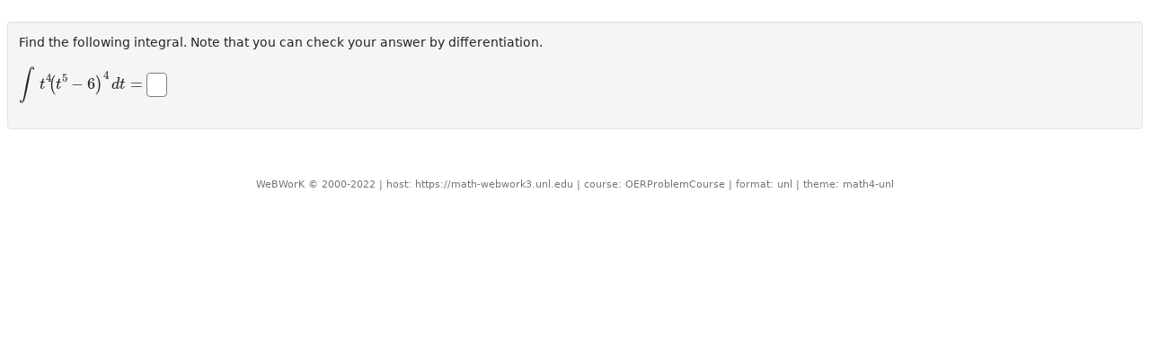

--- FILE ---
content_type: text/html; charset=utf-8
request_url: https://math-webwork3.unl.edu/webwork2/html2xml?&answersSubmitted=0&sourceFilePath=Library/Michigan/Chap7Sec1/Q11.pg&problemSeed=123567890&displayMode=MathJax&courseID=OERProblemCourse&userID=anonymous&course_password=anonymous&outputformat=unl
body_size: 5085
content:
<!DOCTYPE html>
<html lang="en-US" >
<head>
<meta charset='utf-8'>
<base href="https://math-webwork3.unl.edu">
<link href="/webwork2_files/images/favicon.ico" rel="shortcut icon" />

<link href="/webwork2_files/themes/math4-unl/bootstrap.0377e5e7.min.css" rel="stylesheet" /><link href="/webwork2_files/node_modules/jquery-ui-dist/jquery-ui.min.css" rel="stylesheet" /><link href="/webwork2_files/node_modules/@fortawesome/fontawesome-free/css/all.min.css" rel="stylesheet" /><link href="/webwork2_files/themes/math4-unl/math4.9b1903c4.min.css" rel="stylesheet" /><link href="/webwork2_files/themes/math4-unl/math4-overrides.e3b0c442.min.css" rel="stylesheet" /><link href="/pg_files/js/apps/Problem/problem.7e39fc4c.min.css" rel="stylesheet" /><link href="/pg_files/js/apps/Knowls/knowl.6257981d.min.css" rel="stylesheet" /><link href="/pg_files/js/apps/ImageView/imageview.867ecd5a.min.css" rel="stylesheet" /><link href="/webwork2_files/node_modules/mathquill/dist/mathquill.css" rel="stylesheet" /><link href="/pg_files/js/apps/MathQuill/mqeditor.fe0cc1b0.min.css" rel="stylesheet" /><script src="/webwork2_files/node_modules/jquery/dist/jquery.min.js"></script><script src="/webwork2_files/node_modules/jquery-ui-dist/jquery-ui.min.js"></script><script src="/webwork2_files/node_modules/iframe-resizer/js/iframeResizer.contentWindow.min.js"></script><script defer src="/webwork2_files/js/apps/MathJaxConfig/mathjax-config.d097a5f4.min.js"></script><script defer id="MathJax-script" src="/webwork2_files/node_modules/mathjax/es5/tex-chtml.js"></script><script defer src="/webwork2_files/node_modules/bootstrap/dist/js/bootstrap.bundle.min.js"></script><script defer src="/webwork2_files/js/apps/Problem/problem.c9e3e018.min.js"></script><script defer src="/webwork2_files/themes/math4-unl/math4.04d32dc9.min.js"></script><script defer src="/webwork2_files/themes/math4-unl/math4-overrides.e3b0c442.min.js"></script><script defer="" src="/pg_files/js/apps/InputColor/color.0f2f96d1.min.js"></script><script defer="" src="/pg_files/js/apps/Base64/Base64.40f8ebee.min.js"></script><script defer="" src="/pg_files/js/apps/Knowls/knowl.61656142.min.js"></script><script defer="" src="/pg_files/js/apps/ImageView/imageview.b0b2f87f.min.js"></script><script defer="" src="/webwork2_files/node_modules/mathquill/dist/mathquill.js"></script><script defer="" src="/pg_files/js/apps/MathQuill/mqeditor.7d0c24e8.min.js"></script>

<title>WeBWorK using host: https://math-webwork3.unl.edu, format: simple seed: 123567890</title>
</head>
<body>
<div class="container-fluid">
<div class="row g-0">
<div class="col-12 problem">


<form id="problemMainForm" class="problem-main-form" name="problemMainForm" action="https://math-webwork3.unl.edu/webwork2/html2xml" method="post">
<div id="problem_body" class="problem-content" dir="ltr">

Find the following integral.  Note that you can check your answer by
differentiation.

<P>
<script type="math/tex">\displaystyle \int\, t^{4}\!\left(t^{5}-6\right)^{4} \,dt =</script> <input type=text class="codeshard" size=35 name="AnSwEr0001" id="AnSwEr0001" aria-label="answer 1 " dir="auto" autocomplete="off" autocorrect="off" autocapitalize="off" spellcheck="false" value=""><input type=hidden name="previous_AnSwEr0001" value="">


<input type=hidden name="MaThQuIlL_AnSwEr0001" id="MaThQuIlL_AnSwEr0001" value="" >
</div>



<input type="hidden" name="answersSubmitted" value="1">
<input type="hidden" name="sourceFilePath" value = "Library/Michigan/Chap7Sec1/Q11.pg">
<input type="hidden" name="problemSource" value="">
<input type="hidden" name="problemSeed" value="123567890">
<input type="hidden" name="problemUUID" value="1">
<input type="hidden" name="psvn" value="54321">
<input type="hidden" name="pathToProblemFile" value="">
<input type="hidden" name="courseName" value="OERProblemCourse">
<input type="hidden" name="courseID" value="OERProblemCourse">
<input type="hidden" name="userID" value="anonymous">
<input type="hidden" name="course_password" value="anonymous">
<input type="hidden" name="displayMode" value="MathJax">
<input type="hidden" name="session_key" value="vdd6D8jdlNdiO036lyeAlMZgb23i8I2n">
<input type="hidden" name="outputformat" value="unl">
<input type="hidden" name="theme" value="math4-unl">
<input type="hidden" name="language" value="en">
<input type="hidden" name="showSummary" value="1">
<input type="hidden" name="showHints" value="">
<input type="hidden" name="showSolutions" value="">
<input type="hidden" name="showAnswerNumbers" value="1">
<input type="hidden" name="showPreviewButton" value="">
<input type="hidden" name="showCheckAnswersButton" value="">
<input type="hidden" name="showCorrectAnswersButton" value="">
<input type="hidden" name="showFooter" value="">
<input type="hidden" name="forcePortNumber" value="">
<input type="hidden" name="extra_header_text" value="">
</form>
</div>
</div></div>
<div id="footer">WeBWorK &copy; 2000-2022 | host: https://math-webwork3.unl.edu | course: OERProblemCourse | format: unl | theme: math4-unl</div>
</body>
</html>


--- FILE ---
content_type: text/css
request_url: https://math-webwork3.unl.edu/webwork2_files/themes/math4-unl/math4.9b1903c4.min.css
body_size: 11847
content:
table caption{color:#000;font-size:larger;font-weight:700}.help-popup{cursor:pointer}.font-sm{font-size:calc(var(--bs-body-font-size, .85rem)*.875)}.font-xs{font-size:calc(var(--bs-body-font-size, .85rem)*.8)}.required-field{color:#dc3545}.sr-only{clip:rect(0,0,0,0);border:0;height:1px;margin:-1px;overflow:hidden;padding:0;position:absolute;width:1px}.sr-only-focusable:active,.sr-only-focusable:focus{clip:auto;height:auto;margin:0;overflow:visible;position:static;width:auto}.sr-only-glyphicon{clip:rect(0,0,0,0);border:0;height:1em;margin:0 0 0 -1em;overflow:hidden;padding:0;position:absolute;width:1em}#masthead{background-color:var(--bs-primary,#038);margin:0;padding:0}#masthead a{color:var(--ww-primary-foreground-color,#fff)}#masthead a:hover{text-decoration:none}.webwork_logo{align-items:center;background-color:var(--ww-logo-background-color,#104aad);display:flex;padding:5px 0}.webwork_logo img{max-height:57px;max-width:100%}.webwork_logo a,.webwork_logo span{display:block;margin-left:.5rem;margin-right:.5rem}.institution_logo{align-items:center;display:flex;max-height:67px;padding:8px 0}.institution_logo img{max-height:51px;max-width:100%}.institution_logo a{display:block;margin-left:.5rem;margin-right:.5rem}#loginstatus{color:var(--ww-primary-foreground-color,#fff);font-size:.85em;font-weight:400;padding:5px 5px 5px 0;text-align:right}#loginstatus a{color:#000}#loginstatus a:first-child{margin-bottom:5px}#site-navigation{flex:0 0 auto;line-height:1.2rem;margin-right:1rem;min-width:20%;overflow-x:hidden;transition-duration:.3s;transition-property:width,min-width,padding;width:20%}@media only screen and (max-width:992px){#site-navigation{min-width:180px}}#site-navigation.toggle-width{margin-right:0;min-width:0;width:0}@media only screen and (max-width:768px){#site-navigation{background-color:#fff;height:100%;left:0;margin-right:0;min-width:0;overflow-y:hidden;position:fixed;top:0;transition:none;width:0;z-index:100}#site-navigation.toggle-width{box-shadow:4px 0 4px 2px #0003;min-width:200px;overflow-y:auto;padding:.5rem .25rem;width:40%}}#site-navigation .navbar-brand{color:#000;font-size:.9rem;font-weight:700;opacity:.6;padding-left:1rem;text-transform:uppercase}#site-navigation .info-box{margin-top:.5rem}#site-navigation .nav li{font-size:small}#site-navigation .nav .nav-item{max-width:100%}#site-navigation .nav .nav-item .nav-link{padding-bottom:.2rem;padding-top:.2rem}#site-navigation .nav .nav-item .nav-link.active{background-color:var(--bs-primary,#038);color:var(--ww-primary-foreground-color,#fff)}#site-navigation #site-links{border:1px solid #e6e6e6}#site-navigation ul.nav{padding-right:0}#site-navigation ul.nav li a:hover{background:#e1e1e1}#site-navigation ul.nav ul.nav{padding-left:.5rem;padding-right:.5rem}#content{max-width:calc(80% - 1rem);transition-duration:.3s;transition-property:max-width}@media only screen and (max-width:992px){#content{max-width:calc(100% - 180px - 1rem)}}#content.toggle-width{max-width:100%}@media only screen and (max-width:768px){#content{max-width:100%}}.no-scroll{height:100%;overflow-y:hidden}.sidebar-backdrop{background-color:#0006;bottom:0;left:0;max-height:100vh;max-width:100vw;position:fixed;right:0;top:0;z-index:99}#toggle-sidebar-icon i{transition:.3s}#toggle-sidebar-icon i.toggle-icon{transform:rotate(180deg)}@media only screen and (max-width:768px){#toggle-sidebar-icon i{transform:rotate(180deg)}#toggle-sidebar-icon i.toggle-icon{transform:none}}div.progress{align-items:center;background-color:#ddd;border:1px solid #b6b6b4;border-radius:5px;height:20px;margin-bottom:10px;max-width:100%;position:relative}div.correct-progress{background-color:#8f8;box-shadow:inset 0 0 2px 1px #0f0;text-align:center}div.correct-progress,div.incorrect-progress{border-radius:4px;box-sizing:border-box;color:#000;display:inline-block;height:100%}div.incorrect-progress{background-color:#ff9494;box-shadow:inset 0 0 2px 1px red}div.inprogress-progress{background-color:#ff0;border-radius:4px;box-shadow:inset 0 0 2px 1px #fbb117}div.inprogress-progress,div.unattempted-progress{box-sizing:border-box;color:#000;display:inline-block;height:100%}div.unattempted-progress{background-color:initial}div.showMeAnotherBox{background-color:#ede275;border:2px solid #fdd017;border-radius:5px;margin-bottom:.5rem;padding:3px}#breadcrumb-navigation .breadcrumb{align-items:center;background-color:#f5f5f5;border:1px solid #e6e6e6;border-radius:4px;display:flex;margin-bottom:0;min-height:38px;padding-left:.5rem}#toggle-sidebar{height:38px;margin-right:5px;width:35px}h1.page-title{font-size:31.5px;line-height:35px}h2.page-title{border-bottom:1px solid #ccc}.problem-sub-header{font-size:14px;font-weight:700;line-height:1.4}.Warnings code{color:inherit;white-space:normal}.sticky-nav{align-content:space-between;background-color:#fff;border-radius:0 0 4px 4px;box-shadow:0 .1rem .2rem 1px gray;box-sizing:border-box;display:flex;flex-wrap:wrap;gap:.5rem;justify-content:space-between;margin-bottom:1rem;margin-left:0;padding:.25rem;position:sticky;top:0;width:100%;z-index:1}.sticky-nav>div{flex-shrink:1;margin:0;padding:.25rem;width:auto}.user-nav .student-nav-selector .dropdown-menu{max-height:60vh;overflow-y:auto}.Message:not(:empty){display:inline-block;margin-bottom:.5rem}.font-visible{font-weight:700}.font-hidden{font-style:italic}.admin-messagebox{background-color:#ffc;padding:10px;text-align:left;width:60%}ul.courses-list{list-style-type:none;margin:0}ul.courses-list a{background:#f6f6f6;border:1px solid #e6e6e6;display:block;font-weight:700;margin-bottom:.5em;padding:.5em;width:95%}ul.courses-list a:hover{background:var(--bs-primary,#038);color:var(--ww-primary-foreground-color,#fff);text-decoration:none}.past-answer-table td{min-width:20px;white-space:nowrap}.past-answer-table .table-rule{border-top:3px solid #d5d5d5;padding-top:5px}.past-answer-table .comment,.past-answer-table .essay{min-width:400px;white-space:normal}.problem_set_table td a{font-weight:700}.problem_set_table tr.gw-version td.gw-version{padding-left:40px}.problem_set_table a.gw-parenthetical{font-weight:400}.problem_set_table .hardcopy,.problem_set_table .hardcopy-link{text-align:center}.problem_set_table .nested-problem-1{margin-left:10px}.problem_set_table .nested-problem-2{margin-left:20px}.problem_set_table .nested-problem-3{margin-left:30px}.problem_set_table .nested-problem-4{margin-left:40px}.problem_set_table .nested-problem-5{margin-left:50px}.problem_set_table .nested-problem-6{margin-left:60px}.problem-list .nested-problem-1{padding-left:20px}.problem-list .nested-problem-2{padding-left:23px}.problem-list .nested-problem-3{padding-left:26px}.problem-list .nested-problem-4{padding-left:29px}.problem-list .nested-problem-5{padding-left:32px}.problem-list .nested-problem-6{padding-left:35px}.info-box{background:#f6f6f6;border:1px solid #e6e6e6;border-radius:8px;padding:.5em}.info-box h2,.info-box h3,.info-box h4,.info-box h5,.info-box h6{background:var(--bs-primary,#038);border-radius:8px;color:var(--ww-primary-foreground-color,#fff);font-size:1.1em;line-height:30px;margin:0 0 .5em;padding:0;text-align:center}.info-box dl{font-size:80%;margin:1ex .5em 1ex 1ex;padding:0}.info-box dt,.info-box li{line-height:1.2rem}.info-box dt{font-weight:700}.info-box dd{line-height:1.2rem}.info-box dd p{margin-top:0}.info-box a.more{float:left;font-size:80%;font-style:italic;margin-bottom:1ex;margin-right:.5em}.info-box form{margin-bottom:0}.library-browser-table .InfoPanel{text-align:center}.library-browser-table #library_sets{max-width:50%}.lb-problem-row div.card{background-color:#f5f5f5;margin-bottom:0;margin-top:10px}.lb-mlt-group{border:2px solid #000;margin-top:10px;width:100%}.lb-mlt-group div:first-child.lb-problem-row>div.card{margin-top:0}.lb-problem-icons .btn{align-items:center;display:flex;height:27.85px;justify-content:center;padding:0;width:27.85px}.lb-problem-icons .btn img{max-height:15px;max-width:15px}div.AuthorComment{background-color:#00e0e0;border:1px solid #0000;border-radius:.25rem;color:#000;padding:.25rem}#footer{color:#767676;display:block;font-size:.8em;margin-top:1em;padding:1em;text-align:center}#footer p{margin-bottom:0}#footer a{color:#555}input.changed[type=text]{border-color:#ca5000;box-shadow:inset 0 1px 1px rgba(0,0,0,.075),0 0 8px #ca500099;color:inherit;outline:0;outline:thin dotted\9}.results-popover{cursor:pointer}.answerComments{background-color:#e8e8e8;border:1px outset gray;border-radius:.25rem;border-spacing:2px;margin-bottom:1em;margin-left:auto;margin-right:auto;max-width:80%;padding:2px 5px}.submit-buttons-container{column-gap:.25rem;display:flex;flex-wrap:wrap;row-gap:.25rem}.temporaryFile{color:#ca5000;font-style:italic}.Audit,.temporaryFile{background-color:inherit}.Audit{color:purple;font-style:normal}.Enrolled{color:#000;font-weight:400}.Drop,.Enrolled{background-color:inherit}.Drop{color:#555;font-style:italic}#editor .tab-content{min-height:140px}#render-modal .modal-dialog{height:86vh;max-width:unset;width:90vw}#render-modal .modal-content{height:100%}#render-modal .modal-body{overflow:hidden;padding:0}#pg_editor_frame_id{border:none;height:100%;overflow:auto;width:100%}.page-loading-busy-indicator{align-items:center;background:#00000080;display:flex;flex-direction:column;gap:1rem;height:100%;justify-content:center;left:0;position:fixed;top:0;width:100%;z-index:105}.page-loading-busy-indicator .busy-text{color:#fff;font-size:1.4em}.page-loading-busy-indicator i{color:#fff}#problem_set_form input[name=add_n_problems]{flex-basis:50px}.problem_detail_row{background-color:#f5f5f5}.problem_detail_row .pdr_block_1{row-gap:.25rem}.problem_detail_row .pdr_block_1 .accordion-button{background-color:unset;box-shadow:none;padding:0 0 0 .5rem}.pdr_placeholder{background-color:#e0e0e0;border:1px solid rgba(0,0,0,.125);border-radius:.25rem;height:50px;margin-bottom:1rem;width:100%}.pdr_collapse,.pdr_handle{font-size:large}.pdr_collapse{cursor:pointer}.pdr_collapse>i{transition:.2s}.pdr_collapse:not(.collapsed)>i{transform:rotate(90deg)}.sortable-ghost{opacity:.5}#psd_list{margin-bottom:0;padding-bottom:.25rem;padding-left:0}#psd_list .psd_list_item{list-style-type:none}#psd_list:not(.disable_renumber) .pdr_handle{cursor:move;touch-action:none}#psd_list ol.sortable-branch{margin-left:2rem;padding-left:0}.psr_render_area iframe{border-radius:5px;width:100%}.grade-table .grades-course-total,.grade-table .grades-course-total th{font-size:105%;font-weight:700}.grade-table .problem-data{min-width:2.5em;text-align:center}span.correct{background-color:#8f8;color:inherit}span.incorrect{background-color:inherit;color:#bf5454}span.unattempted{background-color:#88ecff;color:inherit}.config-tabs a.nav-link,.config-tabs span.nav-link{border-radius:0;color:inherit;font-weight:700}.config-tabs a:not(.active),.config-tabs span:not(.active){background-color:#f6f6f6}.config-tabs a:not(.active):hover,.config-tabs span:not(.active):hover{background-color:#e1e1e1;color:inherit}.config-tabs a:focus,.config-tabs span:focus{z-index:2}.file-manager-btn{margin-bottom:.25rem;margin-top:.25rem}.file-manager-editor{border-top-left-radius:0;border-top-right-radius:0}.set_table .input-group .form-control{max-width:10rem}.NeedsGrading{font-weight:700}#problem-grader-form .essay-answer:not(:last-child),#problem-grader-form .graded-answer:not(:last-child){border-bottom:1px solid #d5d5d5;margin-bottom:2px;padding-bottom:5px}.problem-grader-table .col-fixed{min-width:11rem;white-space:nowrap;width:11rem}.problem-grader-table .problem-grader-message{font-weight:700;padding-left:.5rem;padding-right:.5rem;transition:all 3s ease-in}.problem-grader-table .problem-grader-message.alert-danger,.problem-grader-table .problem-grader-message.alert-success{border-radius:3px;transition:none}#eqEditorDiv{overflow:visible}#openEqEditor{min-height:35px;min-width:43px}

--- FILE ---
content_type: application/javascript
request_url: https://math-webwork3.unl.edu/webwork2_files/themes/math4-unl/math4.04d32dc9.min.js
body_size: 3219
content:
(()=>{const e=document.getElementById("site-navigation");if(e){const t=768;let o=window.innerWidth;const l=document.querySelector("#toggle-sidebar-icon i"),n=document.getElementById("content"),r=()=>{if(e.classList.toggle("toggle-width"),n.classList.toggle("toggle-width"),l?.classList.toggle("toggle-icon"),o<t){const t=document.createElement("div");t.classList.add("sidebar-backdrop"),document.body.append(t),t.addEventListener("click",(()=>{t.remove(),e.classList.toggle("toggle-width"),n.classList.toggle("toggle-width"),l?.classList.toggle("toggle-icon"),document.body.classList.remove("no-scroll")})),document.body.classList.add("no-scroll")}};document.getElementById("toggle-sidebar")?.addEventListener("click",r),window.addEventListener("resize",(()=>{(e.classList.contains("toggle-width")&&window.innerWidth<t&&o>=t||e.classList.contains("toggle-width")&&window.innerWidth>=t&&o<t)&&(o=window.innerWidth,r(),document.body.classList.remove("no-scroll"),document.querySelectorAll(".sidebar-backdrop").forEach((e=>e.remove()))),o=window.innerWidth}))}document.querySelectorAll(".help-macro").forEach((e=>e.addEventListener("click",(()=>window.open(e.href,e.target,"width=550,height=350,scrollbars=yes,resizable=yes"))))),Array.from(document.querySelectorAll(".alert-danger")).shift()?.focus(),document.querySelectorAll(".combo-box").forEach((e=>{const t=e.querySelector(".combo-box-text"),o=e.querySelector(".combo-box-select");t&&o&&(t.addEventListener("keyup",(()=>{let e=0;for(;e<o.options.length&&0!=o.options[e].value.indexOf(t.value);++e);o.selectedIndex=e})),o.addEventListener("change",(()=>t.value=o.options[o.selectedIndex].value)))})),document.querySelectorAll(".help-popup").forEach((e=>{new bootstrap.Popover(e,{trigger:"hover focus"})})),document.querySelectorAll(".student-nav-button").forEach((e=>new bootstrap.Tooltip(e,{trigger:"hover",fallbackPlacements:[]}))),document.querySelectorAll("table.attemptResults td span.answer-preview").forEach((e=>{e.dataset.bsContent&&new bootstrap.Popover(e,{trigger:"click",html:!0,sanitize:!1})}));const t=(e,t)=>{t.height==t.naturalHeight&&t.width==t.naturalWidth||(t.height=t.getBoundingClientRect().width*t.height/t.width)};document.querySelectorAll(".problem-content img").forEach(t),window.addEventListener("resize",(()=>document.querySelectorAll(".problem-content img").forEach(t))),document.querySelectorAll(".set-id-tooltip").forEach((e=>{e.dataset.bsTitle&&new bootstrap.Tooltip(e,{trigger:"hover",fallbackPlacements:[]})})),document.querySelectorAll(".hardcopy-tooltip").forEach((e=>new bootstrap.Tooltip(e,{trigger:"hover",fallbackPlacements:[],html:!0}))),document.querySelectorAll(".reference-link").forEach((e=>new bootstrap.Tooltip(e))),document.getElementById("insertable-macros-btn")?.addEventListener("click",(()=>{new bootstrap.Toast(document.getElementById("insertable-macros"),{autohide:!1}).show()}));const o=document.querySelectorAll(".codeshard");1==o.length&&o[0].setAttribute("aria-label","answer"),document.querySelectorAll("i.icon").forEach((e=>{if(void 0!==e.dataset.alt){const t=document.createElement("span");t.classList.add("sr-only-glyphicon"),t.style.fontSize=e.style.fontSize,t.textContent=e.dataset.alt,e.after(t)}}))})();

--- FILE ---
content_type: application/javascript
request_url: https://math-webwork3.unl.edu/pg_files/js/apps/InputColor/color.0f2f96d1.min.js
body_size: 1027
content:
(()=>{const e=e=>{const t=e.dataset.answerId,a=document.getElementById(t),s=e.parentNode.classList.contains("ResultsWithoutError")?"correct":"incorrect",d={};document.querySelectorAll(`input[name*=${t}],select[name*=${t}`).forEach((e=>{"radio"===e.type.toLowerCase()?(d[e.name]||(d[e.name]=[]),d[e.name].push(e)):e.classList.add(s)})),Object.values(d).forEach((e=>{e.every((e=>!e.checked||(e.classList.add(s),!1)))&&e.forEach((e=>e.classList.add(s)))})),a?e.addEventListener("click",(e=>{e.preventDefault(),a.focus()})):e.href=""};document.querySelectorAll("td a[data-answer-id]").forEach(e);const t=new MutationObserver((t=>{t.forEach((t=>{t.addedNodes.forEach((t=>{t instanceof Element&&(t.type&&"td"===t.type.toLowerCase()&&t.firstElementChild&&"a"==t.firstElementChild.type.toLowerCase()&&t.firstElementChild.dataset.answerId?e(t.firstElementChild):t.querySelectorAll("td a[data-answer-id]").forEach(e))}))}))}));t.observe(document.body,{childList:!0,subtree:!0}),window.addEventListener("unload",(()=>t.disconnect()))})();

--- FILE ---
content_type: application/javascript
request_url: https://math-webwork3.unl.edu/webwork2_files/js/apps/Problem/problem.c9e3e018.min.js
body_size: 195
content:
document.querySelectorAll(".cheevo-toast").forEach((e=>{new bootstrap.Toast(e,{delay:5e3}).show()})),$(".problem-list .disabled-problem").addClass("disabled").on("click",(e=>e.preventDefault()));

--- FILE ---
content_type: application/javascript
request_url: https://math-webwork3.unl.edu/webwork2_files/js/apps/MathJaxConfig/mathjax-config.d097a5f4.min.js
body_size: 759
content:
window.MathJax||(window.MathJax={tex:{packages:{"[+]":["noerrors"]}},loader:{load:["input/asciimath","[tex]/noerrors"]},startup:{ready:function(){for(var t=MathJax.InputJax.AsciiMath.AM,e=0;e<t.symbols.length;e++)"**"==t.symbols[e].input&&(t.symbols[e]={input:"**",tag:"msup",output:"^",tex:null,ttype:t.TOKEN.INFIX});return MathJax.startup.defaultReady()}},options:{renderActions:{findScript:[10,function(t){document.querySelectorAll('script[type^="math/tex"]').forEach((function(e){var a=!!e.type.match(/; *mode=display/),n=new t.options.MathItem(e.textContent,t.inputJax[0],a),o=document.createTextNode("");e.parentNode.replaceChild(o,e),n.start={node:o,delim:"",n:0},n.end={node:o,delim:"",n:0},t.math.push(n)}))},""]},ignoreHtmlClass:"tex2jax_ignore"}});

--- FILE ---
content_type: application/javascript
request_url: https://math-webwork3.unl.edu/webwork2_files/node_modules/mathquill/dist/mathquill.js
body_size: 94930
content:
(()=>{"use strict";
/* @license
 * MathQuill, by Han, Jeanine, and Mary
 * http://mathquill.com | maintainers@mathquill.com
 *
 * Rewritten for the purposes of WeBWorK.
 * https://github.com/openwebwork
 *
 * This Source Code Form is subject to the terms of the
 * Mozilla Public License, v. 2.0. If a copy of the MPL
 * was not distributed with this file, You can obtain
 * one at http://mozilla.org/MPL/2.0/.
 */
const t="data-mathquill-command-id",e="data-mathquill-block-id",s=-1,n=()=>{},i=t=>(e,s,n)=>t("function"==typeof e?e:t=>{if(e in t)return t[e](s,n)}),r=(t,...e)=>class extends t{constructor(...t){super(...e)}},o=(t,e=!1)=>{if(!e)throw new Error(`prayer failed: ${t}`)},l=t=>{o("a direction was passed",t===s||1===t)},a=(t,e,n)=>{o("a parent is always present",!!t),o("leftward is properly set up",e?e[1]===n&&e.parent===t:(null==t?void 0:t.ends[s])===n),o("rightward is properly set up",n?n[s]===e&&n.parent===t:(null==t?void 0:t.ends[1])===e)},c={},d={},h={"(":")",")":"(","[":"]","]":"[","{":"}","}":"{","\\{":"\\}","\\}":"\\{","&lang;":"&rang;","&rang;":"&lang;","\\langle ":"\\rangle ","\\rangle ":"\\langle ","|":"|","\\lVert ":"\\rVert ","\\rVert ":"\\lVert "},u={},p={};for(const t of["arg","deg","det","dim","exp","gcd","hom","ker","lg","lim","ln","log","max","min","sup","limsup","liminf","injlim","projlim","Pr"])p[t]=1;for(const t of["sin","cos","tan","arcsin","arccos","arctan","sinh","cosh","tanh","sec","csc","cot","coth"])p[t]=1;const m={limsup:1,liminf:1,projlim:1,injlim:1},f=(()=>{const t={8:"Backspace",9:"Tab",10:"Enter",13:"Enter",16:"Shift",17:"Control",18:"Alt",20:"CapsLock",27:"Esc",32:"Spacebar",33:"PageUp",34:"PageDown",35:"End",36:"Home",37:"Left",38:"Up",39:"Right",40:"Down",45:"Insert",46:"Del",144:"NumLock"};return(e,s)=>{let i=null,r=null;const o=e,l=s.container||o;let a,c=n;const d=t=>{c=t,clearTimeout(a),a=setTimeout(t)},h=t=>{d((e=>{c=n,clearTimeout(a),t(e)}))};for(const t of["keydown","keypress","input","keyup","focusout","paste"])l.addEventListener(t,(t=>c(t)));let u=!1;const p=()=>{var e;return null===(e=s.keystroke)||void 0===e?void 0:e.call(s,(e=>{const s=e.which||e.keyCode,n=t[s],i=[];e.ctrlKey&&i.push("Ctrl"),e.metaKey&&i.push("Meta"),e.altKey&&i.push("Alt"),e.shiftKey&&i.push("Shift");const r=n||String.fromCharCode(s);return i.length||n?(i.push(r),i.join("-")):r})(i),i)},m=()=>{if((()=>{const t=o;return"selectionStart"in t&&t.selectionStart!==t.selectionEnd})())return;const t=o.value;1===t.length?(o.value="",s.typedText(t)):t&&o.select&&o.select()};return l.addEventListener("keydown",(t=>{t.target===o&&(i=t,r=null,u&&h((t=>{t&&"focusout"===t.type||!o.select||o.select()})),p())})),l.addEventListener("keypress",(t=>{t.target===o&&(i&&r&&p(),r=t,d(m))})),l.addEventListener("keyup",(t=>{t.target===o&&i&&!r&&h(m)})),l.addEventListener("focusout",(()=>{i=r=null})),l.addEventListener("cut",(()=>h((()=>s.cut())))),l.addEventListener("copy",(()=>h((()=>s.copy())))),l.addEventListener("paste",(t=>{var e,n;if(t.target!==o)return;o.focus();const i=null!==(n=null===(e=t.clipboardData)||void 0===e?void 0:e.getData("text"))&&void 0!==n?n:"";h((()=>{const t=o.value||i;o.value="",t&&s.paste(t)}))})),{select:t=>{c(),c=n,clearTimeout(a),o.value=t,t&&o.select&&o.select(),u=!!t}}}})();class v{constructor(){this.ignoreNextMousedown=()=>!1}static config(t,e){Object.assign(t,e)}get mouseEvents(){var t;return null!==(t=this._mouseEvents)&&void 0!==t?t:v.mouseEvents}set mouseEvents(t){this._mouseEvents=t}get autoCommands(){var t;return null!==(t=this._autoCommands)&&void 0!==t?t:v.autoCommands}set autoCommands(t){if("object"==typeof t)return void(this._autoCommands=t);if(!/^[a-z]+(?: [a-z]+)*$/i.test(t))throw`"${t}" not a space-delimited list of only letters`;const e=t.split(" "),s={_maxLength:0};for(const t of e){if(t.length<2)throw`autocommand "${t}" not minimum length of 2`;if(t in p)throw`"${t}" is a built-in operator name`;s[t]=1,s._maxLength=Math.max(s._maxLength,t.length)}this._autoCommands=s}get autoOperatorNames(){var t;return null!==(t=this._autoOperatorNames)&&void 0!==t?t:v.autoOperatorNames}set autoOperatorNames(t){if("object"==typeof t)return void(this._autoCommands=t);if(!/^[a-z]+(?: [a-z]+)*$/i.test(t))throw`"${t}" not a space-delimited list of only letters`;const e=t.split(" "),s={_maxLength:0};for(const t of e){if(t.length<2)throw`"${t}" not minimum length of 2`;s[t]=1,s._maxLength=Math.max(s._maxLength,t.length)}this._autoOperatorNames=s}get charsThatBreakOutOfSupSub(){var t;return null!==(t=this._charsThatBreakOutOfSupSub)&&void 0!==t?t:v.charsThatBreakOutOfSupSub}set charsThatBreakOutOfSupSub(t){this._charsThatBreakOutOfSupSub=t}get statelessClipboard(){var t;return null!==(t=this._statelessClipboard)&&void 0!==t?t:v.statelessClipboard}set statelessClipboard(t){this._statelessClipboard=t}get spaceBehavesLikeTab(){var t;return null!==(t=this._spaceBehavesLikeTab)&&void 0!==t?t:v.spaceBehavesLikeTab}set spaceBehavesLikeTab(t){this._spaceBehavesLikeTab=t}get leftRightIntoCmdGoes(){var t;return null!==(t=this._leftRightIntoCmdGoes)&&void 0!==t?t:v.leftRightIntoCmdGoes}set leftRightIntoCmdGoes(t){if(t&&"up"!==t&&"down"!==t)throw`"up" or "down" required for leftRightIntoCmdGoes option, got "${t}"`;this._leftRightIntoCmdGoes=t}get restrictMismatchedBrackets(){var t;return null!==(t=this._restrictMismatchedBrackes)&&void 0!==t?t:v.restrictMismatchedBrackets}set restrictMismatchedBrackets(t){this._restrictMismatchedBrackes=t}get sumStartsWithNEquals(){var t;return null!==(t=this._sumStartsWithNEquals)&&void 0!==t?t:v.sumStartsWithNEquals}set sumStartsWithNEquals(t){this._sumStartsWithNEquals=t}get supSubsRequireOperand(){var t;return null!==(t=this._supSubsRequireOperand)&&void 0!==t?t:v.supSubsRequireOperand}set supSubsRequireOperand(t){this._supSubsRequireOperand=t}get rootsAreExponents(){var t;return null!==(t=this._rootsAreExponents)&&void 0!==t?t:v.rootsAreExponents}set rootsAreExponents(t){this._rootsAreExponents=t}get maxDepth(){var t;return null!==(t=this._maxDepth)&&void 0!==t?t:v.maxDepth}set maxDepth(t){"number"==typeof t&&(this._maxDepth=t)}get autoSubscriptNumerals(){var t;return null!==(t=this._autoSubscriptNumerals)&&void 0!==t?t:v.autoSubscriptNumerals}set autoSubscriptNumerals(t){this._autoSubscriptNumerals=t}get typingSlashWritesDivisionSymbol(){var t;return null!==(t=this._typingSlashWritesDivisionSymbol)&&void 0!==t?t:v.typingSlashWritesDivisionSymbol}set typingSlashWritesDivisionSymbol(t){this._typingSlashWritesDivisionSymbol=t}get typingAsteriskWritesTimesSymbol(){var t;return null!==(t=this._typingAsteriskWritesTimesSymbol)&&void 0!==t?t:v.typingAsteriskWritesTimesSymbol}set typingAsteriskWritesTimesSymbol(t){this._typingAsteriskWritesTimesSymbol=t}substituteTextarea(){const t=document.createElement("textarea");return t.setAttribute("autocapitalize","off"),t.setAttribute("autocomplete","off"),t.setAttribute("autocorrext","off"),t.setAttribute("spellcheck","false"),t}substituteKeyboardEvents(t,e){return f(t,e)}}v.mouseEvents=!0,v.autoCommands={_maxLength:0},v.autoOperatorNames=(()=>{const t={_maxLength:9};for(const e of["arg","deg","det","dim","exp","gcd","hom","ker","lg","lim","ln","log","max","min","sup","limsup","liminf","injlim","projlim","Pr"])t[e]=1;for(const e of["sin","cos","tan","sec","cosec","csc","cotan","cot","ctg"])t[e]=t[`arc${e}`]=t[`${e}h`]=t[`ar${e}h`]=t[`arc${e}h`]=1;for(const e of["gcf","hcf","lcm","proj","span"])t[e]=1;return t})(),v.charsThatBreakOutOfSupSub="",v.statelessClipboard=!1,v.spaceBehavesLikeTab=!1,v.leftRightIntoCmdGoes=void 0,v.restrictMismatchedBrackets=!1,v.sumStartsWithNEquals=!1,v.supSubsRequireOperand=!1,v.rootsAreExponents=!1,v.maxDepth=void 0,v.autoSubscriptNumerals=!1,v.typingSlashWritesDivisionSymbol=!1,v.typingAsteriskWritesTimesSymbol=!1;class g{constructor(t){if(this.contents=[],t instanceof g)this.contents.push(...t.contents);else if(t instanceof Node)this.contents.push(t);else if(t instanceof Array)this.contents.push(...t);else if(t){const e=document.createRange().createContextualFragment(t);this.contents.push(...e.children)}}add(t){this.contents.push(...t instanceof g?t.contents:t instanceof Array?t:[t]),this.contents.sort(((t,e)=>{if(t===e)return 0;const s=t.compareDocumentPosition(e);return s&Node.DOCUMENT_POSITION_FOLLOWING||s&Node.DOCUMENT_POSITION_CONTAINED_BY?-1:s&Node.DOCUMENT_POSITION_PRECEDING||s&Node.DOCUMENT_POSITION_CONTAINS?1:0}))}get first(){return this.contents[0]instanceof Element||this.contents[0]instanceof CharacterData?this.contents[0]:document.createElement("span")}get last(){const t=this.contents[this.contents.length-1];return t instanceof Element||t instanceof CharacterData?t:document.createElement("span")}get firstElement(){return this.first instanceof HTMLElement?this.first:document.createElement("span")}get lastElement(){return this.last instanceof HTMLElement?this.last:document.createElement("span")}detach(){this.contents.forEach((t=>t.remove()))}remove(){this.detach(),this.contents=[]}empty(){this.contents.forEach((t=>{for(;t.firstChild;)t.firstChild.remove();t.textContent=""}))}children(t){return new g(this.contents.reduce(((e,s)=>(e.push(...Array.from(s.childNodes).filter((e=>3!==e.nodeType&&(!t||e instanceof Element&&e.matches(t))))),e)),[]))}find(t){return new g(this.contents.reduce(((e,s)=>(e.push(...s.querySelectorAll(t)),e)),[]))}addClass(...t){this.contents.forEach((e=>{e instanceof Element&&e.classList.add(...t)}))}removeClass(...t){this.contents.forEach((e=>{e instanceof Element&&e.classList.remove(...t)}))}toggleClass(t,e){this.contents.forEach((s=>{s instanceof Element&&s.classList.toggle(t,e)}))}hasClass(t){for(const e of this.contents)if(e instanceof Element&&e.classList.contains(t))return!0;return!1}html(t){var e,s;return"string"==typeof t?(this.contents.forEach((e=>{e instanceof Element&&(e.innerHTML=t)})),this):null!==(s=null===(e=this.firstElement)||void 0===e?void 0:e.innerHTML)&&void 0!==s?s:""}text(t){return t?(this.contents.forEach((e=>{e instanceof Element&&(e.textContent=t)})),this):this.contents.reduce(((t,e)=>{var s;return`${t}${null!==(s=e.textContent)&&void 0!==s?s:""}`}),"")}insDirOf(t,e){e instanceof g&&!e.contents.length||(t===s?(e instanceof g?e.first:e).before(...this.contents):(e instanceof g?e.last:e).after(...this.contents))}insAtDirEnd(t,e){e instanceof g&&!e.contents.length||(t===s?(e instanceof g?e.firstElement:e).prepend(...this.contents):(e instanceof g?e.lastElement:e).append(...this.contents))}}class b{constructor(t,e,n=s){if(this.elements=new g,this.ends={},this.each=i((t=>{var e;let n=this.ends[s];if(!n)return this;for(;n!==(null===(e=this.ends[1])||void 0===e?void 0:e[1])&&!1!==t(n);n=null==n?void 0:n[1]);return this})),o("no half-empty fragments",!t==!e),!t)return;o("withDir is passed to Fragment",t instanceof q),o("oppDir is passed to Fragment",e instanceof q),o("withDir and oppDir have the same parent",t.parent===(null==e?void 0:e.parent)),this.ends[n]=t,this.ends[n===s?1:s]=e;const r=this.fold([],((t,e)=>(t.push(...e.elements.contents),t)));this.elements.add(r)}withDirAdopt(t,e,n,i){return t===s?this.adopt(e,n,i):this.adopt(e,i,n)}adopt(t,e,n){a(t,e,n),this.disowned=!1;const i=this.ends[s];if(!i)return this;const r=this.ends[1];return e||(t.ends[s]=i),n?n[s]=r:t.ends[1]=r,this.ends[1][1]=n,this.each((n=>{n[s]=e,n.parent=t,e&&(e[1]=n),e=n})),this}disown(){const t=this.ends[s];if(!t||this.disowned)return this;this.disowned=!0;const e=this.ends[1],n=t.parent;return a(n,t[s],t),a(n,e,null==e?void 0:e[1]),t[s]?t[s][1]=null==e?void 0:e[1]:n.ends[s]=null==e?void 0:e[1],(null==e?void 0:e[1])?e[1][s]=t[s]:n.ends[1]=t[s],this}remove(){return this.elements.remove(),this.each("postOrder","dispose"),this.disown()}fold(t,e){let s=t;return this.each((t=>{s=e(s,t)})),s}}class x extends b{constructor(t,e,n=s){super(t,e,n);const i=document.createElement("span");i.classList.add("mq-selection"),this.elements.first.before(i),i.append(...this.elements.contents),this.elements=new g(i)}adopt(t,e,s){const n=this.elements.children();return this.elements.first.replaceWith(...n.contents),this.elements=n,super.adopt(t,e,s)}clear(){return this.elements.first.replaceWith(...this.elements.first.childNodes),this}join(t){return this.fold("",((e,s)=>e+s[t]()))}}const w=t=>o(`"${t}" should be overridden or never called on this node`);class q{constructor(){this.elements=new g,this.ends={},this.ctrlSeq="",this.bubble=i((t=>{for(let e=this;e&&!1!==t(e);e=e.parent);return this})),this.postOrder=i((t=>(function e(s){s.eachChild(e),t(s)}(this),this))),this.id=q.uniqueNodeId(),q.byId[this.id]=this}dispose(){delete q.byId[this.id]}toString(){return`{{ MathQuill TNode #${this.id} }}`}addToElements(t){this.elements.add(t)}domify(s){const n=s instanceof g?s:new g(this.html()),i=s=>{var n,r;if(s instanceof HTMLElement){const i=parseInt(null!==(n=s.getAttribute(t))&&void 0!==n?n:"0"),o=parseInt(null!==(r=s.getAttribute(e))&&void 0!==r?r:"0");i&&q.byId[i].addToElements(s),o&&q.byId[o].addToElements(s)}for(let t=s.firstChild;t;t=t.nextSibling)i(t)};return n.contents.forEach((t=>i(t))),n}createDir(t,e){return l(t),this.domify(),this.elements.insDirOf(t,e.element),e[t]=this.adopt(e.parent,e[s],e[1]),this}createLeftOf(t){this.createDir(s,t)}selectChildren(t,e){return new x(t,e)}isEmpty(){return!this.ends[s]&&!this.ends[1]}isStyleBlock(){return!1}children(){return new b(this.ends[s],this.ends[1])}eachChild(t,e){return this.children().each(t,e),this}foldChildren(t,e){return this.children().fold(t,e)}withDirAdopt(t,e,s,n){return new b(this,this).withDirAdopt(t,e,s,n),this}adopt(t,e,s){return new b(this,this).adopt(t,e,s),this}disown(){return new b(this,this).disown(),this}remove(){return this.elements.remove(),this.postOrder("dispose"),this.disown()}keystroke(t,e,n){const i=n.cursor;switch(t){case"Ctrl-Shift-Backspace":case"Ctrl-Backspace":n.ctrlDeleteDir(s);break;case"Shift-Backspace":case"Backspace":n.backspace();break;case"Esc":case"Tab":return void n.escapeDir(1,t,e);case"Shift-Tab":case"Shift-Esc":return void n.escapeDir(s,t,e);case"End":n.notify("move").cursor.insAtRightEnd(i.parent);break;case"Ctrl-End":n.notify("move").cursor.insAtRightEnd(n.root);break;case"Shift-End":for(;i[1];)n.selectRight();break;case"Ctrl-Shift-End":for(;i[1]||i.parent!==n.root;)n.selectRight();break;case"Home":n.notify("move").cursor.insAtLeftEnd(i.parent);break;case"Ctrl-Home":n.notify("move").cursor.insAtLeftEnd(n.root);break;case"Shift-Home":for(;i[s];)n.selectLeft();break;case"Ctrl-Shift-Home":for(;i[s]||i.parent!==n.root;)n.selectLeft();break;case"Left":n.moveLeft();break;case"Shift-Left":n.selectLeft();break;case"Ctrl-Left":case"Ctrl-Right":case"Ctrl-Up":case"Ctrl-Down":break;case"Right":n.moveRight();break;case"Shift-Right":n.selectRight();break;case"Up":n.moveUp();break;case"Down":n.moveDown();break;case"Shift-Up":if(i[s])for(;i[s];)n.selectLeft();else n.selectLeft();break;case"Shift-Down":if(i[1])for(;i[1];)n.selectRight();else n.selectRight();break;case"Ctrl-Shift-Del":case"Ctrl-Del":n.ctrlDeleteDir(1);break;case"Shift-Del":case"Del":n.deleteForward();break;case"Meta-A":case"Ctrl-A":for(n.notify("move").cursor.insAtRightEnd(n.root);i[s];)n.selectLeft();break;default:return}e.preventDefault(),n.scrollHoriz()}html(){return""}text(){return""}latex(){return""}focus(){}blur(t){}seek(t,e){}writeLatex(t,e){}finalizeInsert(t,e){}write(t,e){}replaces(t){}setOptions(t){return this}chToCmd(t,e){return this}moveOutOf(t,e,s){w("moveOutOf")}moveTowards(t,e,s){w("moveTowards")}deleteOutOf(t,e){w("deleteOutOf")}deleteTowards(t,e){w("deleteTowards")}unselectInto(t,e){w("unselectInto")}selectOutOf(t,e){w("selectOutOf")}selectTowards(t,e){w("selectTowards")}}q.id=0,q.byId={},q.uniqueNodeId=()=>++q.id;class O{constructor(t,e,n){this.parent=t,this[s]=e,this[1]=n}static copy(t){return new O(t.parent,t[s],t[1])}}const E=t=>{t.moveOutOf=e=>{var s;return null===(s=t.controller)||void 0===s?void 0:s.handle("moveOutOf",e)},t.deleteOutOf=e=>{var s;return null===(s=t.controller)||void 0===s?void 0:s.handle("deleteOutOf",e)},t.selectOutOf=e=>{var s;return null===(s=t.controller)||void 0===s?void 0:s.handle("selectOutOf",e)},t.upOutOf=e=>{var s;return null===(s=t.controller)||void 0===s?void 0:s.handle("upOutOf",e)},t.downOutOf=e=>{var s;return null===(s=t.controller)||void 0===s?void 0:s.handle("downOutOf",e)},t.reflow=()=>{var e,s,n;null===(e=t.controller)||void 0===e||e.handle("reflow"),null===(s=t.controller)||void 0===s||s.handle("edited"),null===(n=t.controller)||void 0===n||n.handle("edit")}},y=t=>class extends t{moveTowards(t,e,n){const i=n&&this[`${n}Into`];e.insAtDirEnd(t===s?1:s,i||this.ends[t===s?1:s])}deleteTowards(t,e){this.isEmpty()?e[t]=this.remove()[t]:this.moveTowards(t,e)}selectTowards(t,e){e[t===s?1:s]=this,e[t]=this[t]}},S=(t,e,s)=>t.forEach((t=>t.style.transform=`scale(${e},${s})`)),_=t=>class extends t{constructor(){super(...arguments),this.reflow=()=>{var t,e,s;const n=this.content?getComputedStyle(this.content):void 0,i=null===(t=this.content)||void 0===t?void 0:t.getBoundingClientRect(),r=(null!==(e=null==i?void 0:i.height)&&void 0!==e?e:0)/parseFloat(null!==(s=null==n?void 0:n.fontSize)&&void 0!==s?s:"1");S(this.delims,Math.min(1+.2*(r-1),1.2),1.2*r)}}addToElements(t){super.addToElements(t);const e=this.elements.children();this.delims=[e.firstElement,e.lastElement],this.content=e.contents[1]}};class k{constructor(t){this._=t}parse(t){return this.skip(k.eof)._(`${t}`,((t,e)=>e),((t,e)=>{throw`Parse Error: ${e} at ${t||"EOF"}`}))}or(t){return o("or is passed a parser",t instanceof k),new k(((e,s,n)=>this._(e,s,(()=>t._(e,s,n)))))}then(t){return new k(((e,s,n)=>this._(e,((e,i)=>{const r=t instanceof k?t:"function"==typeof t?t(i):void 0;return o("a parser is returned",r instanceof k),r._(e,s,n)}),n)))}many(){return new k(((t,e)=>{const s=[];for(;this._(t,((e,n)=>(t=e,s.push(n),!0)),(()=>!1)););return e(t,s)}))}times(t,e=t){return new k(((s,n,i)=>{const r=[];let o=!0;for(let n=0;n<e&&o;++n){let e;if(o=this._(s,((t,e)=>(r.push(e),s=t,!0)),((t,n)=>(e=n,s=t,!1))),n<t&&!o)return i(s,e)}return n(s,r)}))}result(t){return this.then(k.succeed(t))}atMost(t){return this.times(0,t)}atLeast(t){return this.times(t).then((t=>this.many().map((e=>t.concat(e)))))}map(t){return this.then((e=>"function"==typeof t&&/^\s*class\s+/.test(t.toString())?k.succeed(new t(e)):"function"==typeof t?k.succeed(t(e)):k.fail("Invalid map function")))}skip(t){return this.then((e=>t.result(e)))}static string(t){return new k(((e,s,n)=>{const i=e.slice(0,t.length);return i===t?s(e.slice(t.length),i):n(e,`expected '${t}'`)}))}static regex(t){return o("regexp parser is anchored","^"===t.toString().charAt(1)),new k(((e,s,n)=>{const i=t.exec(e);return i?s(e.slice(i[0].length),i[0]):n(e,`expected ${t.toString()}`)}))}static succeed(t){return new k(((e,s)=>s(e,t)))}static fail(t){return new k(((e,s,n)=>n(e,t)))}}k.letter=k.regex(/^[a-z]/i),k.letters=k.regex(/^[a-z]*/i),k.digit=k.regex(/^[0-9]/),k.digits=k.regex(/^[0-9]*/),k.whitespace=k.regex(/^\s+/),k.optWhitespace=k.regex(/^\s*/),k.any=new k(((t,e,s)=>t?e(t.slice(1),t.charAt(0)):s(t,"expected any character"))),k.all=new k(((t,e)=>e("",t))),k.eof=new k(((t,e,s)=>t?s(t,"expected EOF"):e(t,t)));const C=t=>class extends t{focusBlurEvents(){var t,e,s;this.focusHandler=()=>{var t;this.blurred=!1,this.container.classList.add("mq-focused"),this.cursor.parent||this.cursor.insAtRightEnd(this.root),this.cursor.selection?(this.cursor.selection.elements.removeClass("mq-blur"),null===(t=this.selectionChanged)||void 0===t||t.call(this)):this.cursor.show()},null===(t=this.textarea)||void 0===t||t.addEventListener("focus",this.focusHandler),this.blurHandler=()=>{var t;this.blurred=!0,this.container.classList.remove("mq-focused"),null===(t=this.cursor.hide().parent)||void 0===t||t.blur(),this.cursor.selection&&this.cursor.selection.elements.addClass("mq-blur")},null===(e=this.textarea)||void 0===e||e.addEventListener("blur",this.blurHandler),this.blurred=!0,null===(s=this.cursor.hide().parent)||void 0===s||s.blur()}unbindFocusBlurEvents(){var t,e;this.focusHandler&&(null===(t=this.textarea)||void 0===t||t.removeEventListener("focus",this.focusHandler)),this.blurHandler&&(null===(e=this.textarea)||void 0===e||e.removeEventListener("blur",this.blurHandler)),delete this.focusHandler,delete this.blurHandler}},T=t=>class extends t{focus(){this.elements.addClass("mq-hasCursor"),this.elements.removeClass("mq-empty")}blur(){this.elements.removeClass("mq-hasCursor"),this.isEmpty()&&this.elements.addClass("mq-empty")}};class L extends q{finalizeInsert(t,e){var n,i,r,o;this.postOrder("finalizeTree",t),this.postOrder("contactWeld",e),this.postOrder("blur"),this.postOrder("reflow"),null===(i=null===(n=this[1])||void 0===n?void 0:n.siblingCreated)||void 0===i||i.call(n,t,s),null===(o=null===(r=this[s])||void 0===r?void 0:r.siblingCreated)||void 0===o||o.call(r,t,1),this.bubble("reflow")}prepareInsertionAt(t){const e=t.options.maxDepth;if(void 0!==e){const s=t.depth();if(s>e)return!1;this.removeNodesDeeperThan(e-s)}return!0}removeNodesDeeperThan(t){var e;let s=0;const n=[[this,s]];for(;n.length;){const i=n.shift();null===(e=null==i?void 0:i[0].children())||void 0===e||e.each((e=>{const r=e instanceof Q?1:0;s=i[1]+r,s<=t?n.push([e,s]):(r?e.children():e).remove()}))}}}class D extends(y(L)){constructor(t,e,s){super(),this.blocks=[],this.ctrlSeq=null!=t?t:"",this.htmlTemplate=null!=e?e:"",this.textTemplate=null!=s?s:[""]}replaces(t){null==t||t.disown(),this.replacedFragment=t}isEmpty(){return this.foldChildren(!0,((t,e)=>t&&e.isEmpty()))}parser(){return j.block.times(this.numBlocks()).map((t=>{this.blocks=t;for(const e of t)e.adopt(this,this.ends[1]);return this}))}createLeftOf(t){var e;const n=this.replacedFragment;this.createBlocks(),super.createLeftOf(t),n&&(n.adopt(this.ends[s]),null===(e=this.ends[s])||void 0===e||e.elements.firstElement.append(...n.elements.contents),this.placeCursor(t),this.prepareInsertionAt(t)),this.finalizeInsert(t.options),this.placeCursor(t)}createBlocks(){const t=this.numBlocks();this.blocks=Array(t);for(let e=0;e<t;++e)this.blocks[e]=new Q,this.blocks[e].adopt(this,this.ends[1])}placeCursor(t){t.insAtRightEnd(this.foldChildren(this.ends[s],((t,e)=>t.isEmpty()?t:e)))}selectChildren(){return new x(this,this)}unselectInto(t,e){var n,i;e.insAtDirEnd(t===s?1:s,null===(i=null===(n=e.anticursor)||void 0===n?void 0:n.ancestors)||void 0===i?void 0:i[this.id])}seek(t,e){const n=t=>{const e=t.elements.firstElement.getBoundingClientRect();return{[s]:e.left,1:e.left+e.width}},i=n(this);if(t<i[s])return void e.insLeftOf(this);if(t>i[1])return void e.insRightOf(this);let r=i[s];this.eachChild((o=>{const l=n(o);return t<l[s]?(t-r<l[s]-t?o[s]?e.insAtRightEnd(o[s]):e.insLeftOf(this):e.insAtLeftEnd(o),!1):t>l[1]?void(o[1]?r=l[1]:i[1]-t<t-l[1]?e.insRightOf(this):e.insAtRightEnd(o)):(o.seek(t,e),!1)}))}numBlocks(){const t=this.htmlTemplate.match(/&\d+/g);return t?t.length:0}html(){const s=this.blocks,n=` ${t}=${this.id}`,i=this.htmlTemplate.match(/<[^<>]+>|[^<>]+/g);o("no unmatched angle brackets",i.join("")===this.htmlTemplate);for(let t=0,e=i[0];e;++t,e=i[t])if("/>"===e.slice(-2))i[t]=`${e.slice(0,-2)}${n}/>`;else if("<"===e.charAt(0)){o("not an unmatched top-level close tag","/"!==e.charAt(1)),i[t]=`${e.slice(0,-1)}${n}>`;let s=1;do{t+=1,e=i[t],o("no missing close tags",!!e),"</"===e.slice(0,2)?s-=1:"<"===e.charAt(0)&&"/>"!==e.slice(-2)&&(s+=1)}while(s>0)}return i.join("").replace(/>&(\d+)/g,((t,n)=>{var i,r,o,l;return` ${e}=${null!==(r=null===(i=s[n])||void 0===i?void 0:i.id)&&void 0!==r?r:""}>${null!==(l=null===(o=s[n])||void 0===o?void 0:o.join("html"))&&void 0!==l?l:""}`}))}latex(){return this.foldChildren(this.ctrlSeq,((t,e)=>`${t}{${e.latex()||" "}}`))}text(){let t=0;return this.foldChildren(this.textTemplate[t],((e,s)=>{++t;const n=s.text();return e&&"("===this.textTemplate[t]&&"("===n[0]&&")"===n.slice(-1)?e+n.slice(1,-1)+this.textTemplate[t]:e+n+(this.textTemplate[t]||"")}))}}class $ extends D{constructor(t,e,s){const i=s||(t&&t.length>1?t.slice(1):null!=t?t:"");super(t,e,[i]),this.createBlocks=n,this.isSymbol=!0}parser(){return k.succeed(this)}numBlocks(){return 0}replaces(t){null==t||t.remove()}moveTowards(t,e){t===s?this.elements.first.before(e.element):this.elements.last.after(e.element),e[t===s?1:s]=this,e[t]=this[t]}deleteTowards(t,e){e[t]=this.remove()[t]}seek(t,e){const s=this.elements.firstElement.getBoundingClientRect();t-s.left<s.width/2?e.insLeftOf(this):e.insRightOf(this)}latex(){return this.ctrlSeq}text(){return this.textTemplate.join("")}placeCursor(){}isEmpty(){return!0}}class A extends ${constructor(t,e,s){super(t,`<span>${e||t}</span>`,s)}}class R extends ${constructor(t,e,s,n=!1){super(t,!0===n?e:`<span class="mq-binary-operator">${null!=e?e:""}</span>`,s),this.isUnary=!1}}class I extends R{constructor(t,e){const s=e?"Strict":"";super(t[`ctrlSeq${s}`],t[`html${s}`],t[`text${s}`]),this.data=t,this.strict=e}swap(t){this.strict=t;const e=t?"Strict":"";this.ctrlSeq=this.data[`ctrlSeq${e}`],this.elements.html(this.data[`html${e}`]),this.textTemplate=[this.data[`text${e}`]]}deleteTowards(t,e){if(t===s&&!this.strict)return this.swap(!0),void this.bubble("reflow");super.deleteTowards(t,e)}}class B extends R{constructor(){super("=","=")}createLeftOf(t){var e;if(t[s]instanceof I&&t[s].strict)return t[s].swap(!1),void(null===(e=t[s])||void 0===e||e.bubble("reflow"));super.createLeftOf(t)}}class N extends A{createLeftOf(t){var e,n,i,r,o;t.options.autoSubscriptNumerals&&t.parent!==(null===(n=null===(e=t.parent)||void 0===e?void 0:e.parent)||void 0===n?void 0:n.sub)&&(t[s]instanceof z&&!1!==t[s].isItalic||t[s]instanceof P&&(null===(i=t[s])||void 0===i?void 0:i[s])instanceof z&&!1!==(null===(r=t[s])||void 0===r?void 0:r[s]).isItalic)?((new c._).createLeftOf(t),super.createLeftOf(t),t.insRightOf(null===(o=t.parent)||void 0===o?void 0:o.parent)):super.createLeftOf(t)}}class z extends ${constructor(t,e){super(t,`<var>${e||t}</var>`),this.isItalic=!1,this.isPartOfOperator=!1}text(){let t=this.ctrlSeq;return this.isPartOfOperator&&("\\"==t[0]?t=t.startsWith("\\operatorname{")?t.slice(14,t.length):t.slice(1,t.length):" "!=t[t.length-1]&&"}"!=t[t.length-1]||(t=t.slice(0,-1),this[1]instanceof U||this[1]instanceof W||this[1]instanceof P||(t+=" "))),t}}class M extends z{constructor(t,e){super(t,e),this.letter=t,this.siblingDeleted=this.siblingCreated=(t,e)=>this.finalizeTree(t,e)}createLeftOf(t){super.createLeftOf(t);const e=t.options.autoCommands,n=e._maxLength;if(n>0){let i="",r=this,o=0;for(;r instanceof M&&(null==r?void 0:r.ctrlSeq)===(null==r?void 0:r.letter)&&o<n;)i=r.letter+i,r=r[s],++o;for(;i.length;){if(e[i]){for(o=1,r=this;o<i.length;++o,r=null==r?void 0:r[s]);return new b(r,this).remove(),t[s]=null==r?void 0:r[s],new c[i](i).createLeftOf(t)}i=i.slice(1)}}}italicize(t){return this.isItalic=t,this.isPartOfOperator=!t,this.elements.toggleClass("mq-operator-name",!t),this}finalizeTree(t,e){e!==s&&this[1]instanceof M||this.autoUnItalicize(t)}autoUnItalicize(t){var e,n,i,r,o,l,a;const c=t.autoOperatorNames;if(0===c._maxLength)return;let d=this.letter,h=this[s],u=this[1];for(;h instanceof M;h=h[s])d=h.letter+d;for(;u instanceof M;u=u[1])d+=u.letter;new b((null==h?void 0:h[1])||(null===(e=this.parent)||void 0===e?void 0:e.ends[s]),(null==u?void 0:u[s])||(null===(n=this.parent)||void 0===n?void 0:n.ends[1])).each((t=>{t.italicize(!0).elements.removeClass("mq-first","mq-last","mq-followed-by-supsub"),t.ctrlSeq=t.letter}));for(let e=0,n=(null==h?void 0:h[1])||(null===(i=this.parent)||void 0===i?void 0:i.ends[s]);e<d.length;++e,n=null==n?void 0:n[1])for(let i=Math.min(c._maxLength,d.length-e);i>0;--i){const h=d.slice(e,e+i);if(c[h]){let c;for(let t=0,e=n;t<i;t+=1,e=null==e?void 0:e[1])e.italicize(!1),c=e;const d=p[h];if(n.ctrlSeq=(d?"\\":"\\operatorname{")+(null!==(r=null==n?void 0:n.ctrlSeq)&&void 0!==r?r:""),c.ctrlSeq+=d?" ":"}",h in m&&(null===(a=null===(l=null===(o=null==c?void 0:c[s])||void 0===o?void 0:o[s])||void 0===l?void 0:l[s])||void 0===a||a.elements.addClass("mq-last")),this.shouldOmitPadding(null==n?void 0:n[s])||null==n||n.elements.addClass("mq-first"),!this.shouldOmitPadding(null==c?void 0:c[1]))if((null==c?void 0:c[1])instanceof P){const e=c[1];e.siblingCreated=e.siblingDeleted=()=>{e.elements.toggleClass("mq-after-operator-name",!(e[1]instanceof U))},e.siblingCreated(t)}else null==c||c.elements.toggleClass("mq-last",!((null==c?void 0:c[1])instanceof U));e+=i-1,n=c;break}}}shouldOmitPadding(t){return!t||t instanceof R||t instanceof H}}function F(t){var e;const s=this.parent;let n=t;do{if(null==n?void 0:n[1])return t.insLeftOf(s);n=null===(e=null==n?void 0:n.parent)||void 0===e?void 0:e.parent}while(n!==s);t.insRightOf(s)}class W extends D{constructor(){super(),this.ctrlSeq="\\frac",this.htmlTemplate='<span class="mq-fraction mq-non-leaf"><span class="mq-numerator">&0</span><span class="mq-denominator">&1</span><span style="display:inline-block;width:0">&#8203;</span></span>',this.textTemplate=["((",")/(","))"]}text(){var t;let e=this[s];for(;e&&"\\ "===e.ctrlSeq;e=e[s]);const n=t=>{var e,n,i;let r=!1,o=0,l=!1;null===(e=this.ends[t])||void 0===e||e.eachChild((t=>(t instanceof N&&(l=!0),t instanceof N||t instanceof R&&t.isUnary||t instanceof P||++o,(l&&o||o>1||t instanceof R&&!t.isUnary||"text"in c&&t instanceof c.text||t instanceof H||t instanceof W||"\\ "===t.ctrlSeq||/^[,;:]$/.test(t.ctrlSeq))&&(r=!0),!r)));const a=t===s?0:1,d=" "!==(null===(n=this.ends[t])||void 0===n?void 0:n.text())&&(null===(i=this.ends[t])||void 0===i?void 0:i.text());return d?r?`(${d})`:d:a};return e instanceof R&&e.isUnary||(null==e?void 0:e.elements.hasClass("mq-operator-name"))||e instanceof P&&(null===(t=e[s])||void 0===t?void 0:t.elements.hasClass("mq-operator-name"))?`(${n(s)}/${n(1)})`:` ${n(s)}/${n(1)} `}finalizeTree(){this.upInto=this.ends[1].upOutOf=this.ends[s],this.downInto=this.ends[s].downOutOf=this.ends[1]}}class P extends D{constructor(t,e,s){super("_{...}^{...}",e,s),this.supsub="sup",this.reflow=()=>{const t=this.elements,e=t.first.previousElementSibling;if(!e)return;const s=t.children(".mq-sup").firstElement;if(s){const t=getComputedStyle(s),n=s.getBoundingClientRect(),i=parseInt(t.fontSize),r=n.top+n.height-parseFloat(t.paddingTop)-parseFloat(t.paddingBottom)-e.getBoundingClientRect().top-.7*i,o=parseInt(t.marginBottom);s.style.marginBottom=`${o+r}px`}}}hasValidBase(t){var e,n,i;return!(t.options.supSubsRequireOperand&&(!t[s]||"\\ "===(null===(e=t[s])||void 0===e?void 0:e.ctrlSeq)||t[s]instanceof R||/^[,;:]$/.test(null!==(i=null===(n=t[s])||void 0===n?void 0:n.ctrlSeq)&&void 0!==i?i:"")))}createLeftOf(t){if(this.hasValidBase(t)){if(t[s]instanceof W){const e=new U(1,"(",")","(",")");t.selection=t[s].selectChildren(),e.replaces(t.replaceSelection()),e.createLeftOf(t)}super.createLeftOf(t)}else this.replacedFragment&&(this.replacedFragment.adopt(t.parent,t[s],t[1]),t[s]=this.replacedFragment.ends[1])}contactWeld(t){var e,n;for(const e of[s,1])if(this[e]instanceof P){let n;for(const t of["sub","sup"]){const i=this[t],r=this[e][t];if(i){if(r)if(i.isEmpty())n=new O(r,void 0,r.ends[s]);else{i.elements.children().insAtDirEnd(e===s?1:s,r.elements);const t=i.children().disown();n=new O(r,t.ends[1],r.ends[s]),e===s?t.adopt(r,r.ends[1]):t.adopt(r,void 0,r.ends[s])}else this[e].addBlock(i.disown());this.placeCursor=t=>t.insAtDirEnd(e===s?1:s,r||i)}}return this.remove(),void(t&&(t[s]===this?1===e&&n?n[s]?t.insRightOf(n[s]):t.insAtLeftEnd(n.parent):t.insRightOf(this[e]):(null==n?void 0:n[1])&&t.insRightOf(n[1])))}if(t&&t[1]===this&&(!this.hasValidBase(t)||t[s]instanceof W)){for(const i of["sub","sup"]){const r=this[i];r&&(r.children().disown().adopt(t.parent,t[s],t[1]).elements.insDirOf(1,t.element),(null===(e=t[s])||void 0===e?void 0:e[1])?t.insLeftOf(null===(n=t[s])||void 0===n?void 0:n[1]):t.insAtDirEnd(s,t.parent))}this.remove()}}finalizeTree(){this.ends[s].isSupSubLeft=!0}moveTowards(t,e,s){e.options.autoSubscriptNumerals&&!this.sup?e.insDirOf(t,this):super.moveTowards(t,e,s)}deleteTowards(t,e){if(e.options.autoSubscriptNumerals&&this.sub){const n=this.sub.ends[t===s?1:s];n instanceof $?n.remove():n&&n.deleteTowards(t,e.insAtDirEnd(t===s?1:s,this.sub)),this.sub.isEmpty()&&(this.sub.deleteOutOf(s,e.insAtLeftEnd(this.sub)),this.sup&&e.insDirOf(t===s?1:s,this))}else super.deleteTowards(t,e)}latex(){const t=(t,e)=>{const s=e&&e.latex();return e?t+(1===(null==s?void 0:s.length)?s:`{${s||" "}}`):""};return t("_",this.sub)+t("^",this.sup)}text(){const t=(t,e)=>{let s=!1,n=0,i=!1;null==e||e.eachChild((t=>(t instanceof N&&(i=!0),t instanceof N||t instanceof R&&t.isUnary||++n,(i&&n||n>1||t instanceof R&&!t.isUnary||"text"in c&&t instanceof c.text||t instanceof H||t instanceof W||"\\ "===t.ctrlSeq||/^[,;:]$/.test(t.ctrlSeq))&&(s=!0),!s)));const r=" "!==(null==e?void 0:e.text())&&(null==e?void 0:e.text());return r?t+(s?`(${r})`:r):""},e=t("_",this.sub)+t("^",this.sup);return e+(e&&this[1]instanceof N?" ":"")}addBlock(t){if("sub"===this.supsub){this.sup=this.upInto=this.sub.upOutOf=t,t.adopt(this,this.sub).downOutOf=this.sub;const s=document.createElement("span");s.classList.add("mq-sup"),s.append(...t.elements.children().contents),s.setAttribute(e,t.id.toString()),this.elements.firstElement.prepend(s),t.elements=new g(s)}else{this.sub=this.downInto=this.sup.downOutOf=t,t.adopt(this,void 0,this.sup).upOutOf=this.sup;const s=document.createElement("span");s.classList.add("mq-sub"),s.append(...t.elements.children().contents),s.setAttribute(e,t.id.toString()),this.elements.removeClass("mq-sup-only"),this.elements.firstElement.append(s),t.elements=new g(s);const n=document.createElement("span");n.style.display="inline-block",n.style.width="0",n.textContent="​",this.elements.firstElement.append(n)}for(const t of["sub","sup"]){const e="sub"===t?"sup":"sub",n="sub"===t?"down":"up",i=this[t];i.deleteOutOf=(r,o)=>{var l;if(o.insDirOf(i[r]?r===s?1:s:r,i.parent),!i.isEmpty()){const t=i.ends[r];i.children().disown().withDirAdopt(r,o.parent,o[r],o[r===s?1:s]).elements.insDirOf(r===s?1:s,o.element),o[r===s?1:s]=t}this.supsub=e,delete this[t],delete this[`${n}Into`],this[e][`${n}OutOf`]=F,delete this[e].deleteOutOf,"sub"===t&&(this.elements.addClass("mq-sup-only"),null===(l=this.elements.first.lastChild)||void 0===l||l.remove()),i.remove()}}}}class H extends D{latex(){var t,e,n,i;const r=t=>1===t.length?t:`{${t||" "}}`;return`${this.ctrlSeq}_${r(null!==(e=null===(t=this.ends[s])||void 0===t?void 0:t.latex())&&void 0!==e?e:"")}^${r(null!==(i=null===(n=this.ends[1])||void 0===n?void 0:n.latex())&&void 0!==i?i:"")}`}text(){var t,e,n,i;return`${this.ctrlSeq.slice(1,this.ctrlSeq.length-1)}(${null!==(e=null===(t=this.ends[s])||void 0===t?void 0:t.text())&&void 0!==e?e:""},${null!==(i=null===(n=this.ends[1])||void 0===n?void 0:n.text())&&void 0!==i?i:""})`}parser(){const t=this.blocks=[new Q,new Q];for(const e of t)e.adopt(this,this.ends[1]);return k.optWhitespace.then(k.string("_").or(k.string("^"))).then((e=>{const s=t["_"===e?0:1];return j.block.then((t=>(t.children().adopt(s,s.ends[1]),k.succeed(this))))})).many().result(this)}finalizeTree(){this.downInto=this.ends[s],this.upInto=this.ends[1],this.ends[s].upOutOf=this.ends[1],this.ends[1].downOutOf=this.ends[s]}}class U extends(_(D)){constructor(t,e,i,r,o){super(`\\left${r}`,void 0,[e,i]),this.side=t,this.sides={[s]:{ch:e,ctrlSeq:r},1:{ch:i,ctrlSeq:o}},this.placeCursor=n,this.siblingCreated=(t,e)=>{e===(this.side===s?1:s)&&this.finalizeTree()}}numBlocks(){return 1}html(){return this.htmlTemplate=`<span class="mq-non-leaf"><span class="mq-scaled mq-paren${1===this.side?" mq-ghost":""}">`+this.sides[s].ch+'</span><span class="mq-non-leaf">&0</span>'+`<span class="mq-scaled mq-paren${this.side===s?" mq-ghost":""}">`+this.sides[1].ch+"</span></span>",super.html()}latex(){var t,e,n,i,r,o;return`\\left${null!==(e=null===(t=this.sides[s])||void 0===t?void 0:t.ctrlSeq)&&void 0!==e?e:""}${null!==(i=null===(n=this.ends[s])||void 0===n?void 0:n.latex())&&void 0!==i?i:""}\\right${null!==(o=null===(r=this.sides[1])||void 0===r?void 0:r.ctrlSeq)&&void 0!==o?o:""}`}text(){var t,e,n,i,r,o;return`${null!==(e=null===(t=this.sides[s])||void 0===t?void 0:t.ch)&&void 0!==e?e:""}${null!==(i=null===(n=this.ends[s])||void 0===n?void 0:n.text())&&void 0!==i?i:""}${null!==(o=null===(r=this.sides[1])||void 0===r?void 0:r.ch)&&void 0!==o?o:""}`}matchBrack(t,e,n){return n instanceof U&&n.side&&n.side!==(e===s?1:1===e?s:void 0)&&(!t.restrictMismatchedBrackets||h[this.sides[this.side].ch]===n.sides[n.side].ch||{"(":"]","[":")"}[this.sides[s].ch]===n.sides[1].ch)&&n}closeOpposing(t){var e;t.side=0,t.sides[this.side]=this.sides[this.side];const n=null===(e=t.delims)||void 0===e?void 0:e[this.side===s?0:1];n&&(n.classList.remove("mq-ghost"),n.innerHTML=this.sides[this.side].ch)}createLeftOf(t){var e,n,i,r,o;let l,a;if(!this.replacedFragment){const i=t.options;if("|"===this.sides[s].ch)l=this.matchBrack(i,1,t[1])||this.matchBrack(i,s,t[s])||this.matchBrack(i,void 0,null===(e=t.parent)||void 0===e?void 0:e.parent);else{const e=this.side===s?1:s;l=this.matchBrack(i,e,t[e])||this.matchBrack(i,e,null===(n=t.parent)||void 0===n?void 0:n.parent)}}l?(a=this.side=l.side===s?1:s,this.closeOpposing(l),l===(null===(i=t.parent)||void 0===i?void 0:i.parent)&&t[a]&&new b(t[a],null===(r=t.parent)||void 0===r?void 0:r.ends[a],a===s?1:s).disown().withDirAdopt(a===s?1:s,l.parent,l,l[a]).elements.insDirOf(a,l.elements),l.bubble("reflow")):(l=this,a=l.side,l.replacedFragment?l.side=0:t[a===s?1:s]&&(l.replaces(new b(t[a===s?1:s],null===(o=t.parent)||void 0===o?void 0:o.ends[a===s?1:s],a)),delete t[a===s?1:s]),super.createLeftOf(t)),a===s?t.insAtLeftEnd(l.ends[s]):t.insRightOf(l)}unwrap(){var t;const e=null===(t=this.ends[s])||void 0===t?void 0:t.children().disown().adopt(this.parent,this,this[1]);e&&this.elements.last.after(...e.elements.contents),this.remove()}deleteSide(t,e,n){var i,r,o,l,a,c,d,u,p,m,f,v;const g=this.parent,x=this[t],w=g.ends[t];if(t===this.side)return this.unwrap(),void(x?n.insDirOf(t===s?1:s,x):n.insAtDirEnd(t,g));const q=!this.side;if(this.side=t===s?1:s,this.matchBrack(n.options,t,null===(i=this.ends[s])||void 0===i?void 0:i.ends[this.side])){this.closeOpposing(null===(r=this.ends[s])||void 0===r?void 0:r.ends[this.side]);const e=null===(o=this.ends[s])||void 0===o?void 0:o.ends[t];this.unwrap(),null===(l=null==e?void 0:e.siblingCreated)||void 0===l||l.call(e,n.options,t),x?n.insDirOf(t===s?1:s,x):n.insAtDirEnd(t,g)}else{if(this.matchBrack(n.options,t,null===(a=this.parent)||void 0===a?void 0:a.parent))(null===(c=this.parent)||void 0===c?void 0:c.parent).closeOpposing(this),(null===(d=this.parent)||void 0===d?void 0:d.parent).unwrap();else{if(e&&q)return this.unwrap(),void(x?n.insDirOf(t===s?1:s,x):n.insAtDirEnd(t,g));this.sides[t]={ch:h[this.sides[this.side].ch],ctrlSeq:h[this.sides[this.side].ctrlSeq]},null===(u=this.delims)||void 0===u||u.forEach(((e,n)=>{e.classList.remove("mq-ghost"),n===(t===s?0:1)&&(e.classList.add("mq-ghost"),e.innerHTML=this.sides[t].ch)}))}if(x){const e=null===(p=this.ends[s])||void 0===p?void 0:p.ends[t];null===(m=this.ends[s])||void 0===m||m.elements.removeClass("mq-empty"),new b(x,w,t===s?1:s).disown().withDirAdopt(t===s?1:s,this.ends[s],e).elements.insAtDirEnd(t,null===(f=this.ends[s])||void 0===f?void 0:f.elements),null===(v=null==e?void 0:e.siblingCreated)||void 0===v||v.call(e,n.options,t),n.insDirOf(t===s?1:s,x)}else e?n.insDirOf(t,this):n.insAtDirEnd(t,this.ends[s])}}deleteTowards(t,e){this.deleteSide(t===s?1:s,!1,e)}finalizeTree(){this.ends[s].deleteOutOf=(t,e)=>{var n;return(null===(n=this.ends[s])||void 0===n?void 0:n.parent).deleteSide(t,!0,e)},this.finalizeTree=()=>{var t;null===(t=this.delims)||void 0===t||t[this.side===s?1:0].classList.remove("mq-ghost"),this.side=0}}}const j=(()=>{const t=t=>{const e=t[0]||new Q;for(const s of t.slice(1))s.children().adopt(e,e.ends[1]);return e},e=k.letter.map((t=>new M(t))),s=k.regex(/^\d/).map((t=>new N(t))),n=k.regex(/^[^${}\\_^]/).map((t=>new A(t))),i=k.regex(/^[^\\a-eg-zA-Z]/).or(k.string("\\").then(k.regex(/^[a-z]+/i).or(k.regex(/^\s+/).result(" ")).or(k.any))).then((t=>{const e=c[t];return e?new e(t).parser():k.fail(`unknown command: \\${t}`)})).or(e).or(s).or(n),r=k.string("{").then((()=>l)).skip(k.string("}")),o=k.optWhitespace.then(r.or(i.map((t=>{const e=new Q;return t.adopt(e),e})))),l=o.many().map(t).skip(k.optWhitespace),a=k.string("[").then(o.then((t=>"]"!==t.join("latex")?k.succeed(t):k.fail())).many().map(t).skip(k.optWhitespace)).skip(k.string("]")),d=l;return d.block=o,d.optBlock=a,d})(),V=t=>class extends t{chToCmd(t,e){const s=d[t]||c[t];return t.match(/^[a-eg-zA-Z]$/)?new M(t):/^\d$/.test(t)?new N(t):e&&e.typingSlashWritesDivisionSymbol&&"/"===t?new c["÷"](t):e&&e.typingAsteriskWritesTimesSymbol&&"*"===t?new c["×"](t):s?new s(t):new A(t)}write(t,e){var n;if(this.isSupSubLeft){if(t.options.autoSubscriptNumerals&&this===(null===(n=this.parent)||void 0===n?void 0:n.sub)){if("_"===e)return;const s=this.chToCmd(e,t.options);return s.isSymbol?t.deleteSelection():t.clearSelection().insRightOf(this.parent),void s.createLeftOf(t.show())}t[s]&&!t[1]&&!t.selection&&t.options.charsThatBreakOutOfSupSub.indexOf(e)>-1&&t.insRightOf(this.parent)}const i=this.chToCmd(e,t.options);t.selection&&i.replaces(t.replaceSelection()),t.isTooDeep()||i.createLeftOf(t.show())}};class Q extends(T(V(L))){join(t){return this.foldChildren("",((e,s)=>e+s[t]()))}html(){return this.join("html")}latex(){return this.join("latex")}text(){var t,e;return this.ends[s]&&this.ends[s]===this.ends[1]?null!==(e=null===(t=this.ends[s])||void 0===t?void 0:t.text())&&void 0!==e?e:"":this.join("text")}keystroke(t,e,n){return n.options.spaceBehavesLikeTab&&n.cursor.depth()>1&&("Spacebar"===t||"Shift-Spacebar"===t)?(e.preventDefault(),void n.escapeDir("Shift-Spacebar"===t?s:1,t,e)):super.keystroke(t,e,n)}moveOutOf(t,e,n){var i;!(n&&(null===(i=this.parent)||void 0===i?void 0:i[`${n}Into`]))&&this[t]?e.insAtDirEnd(t===s?1:s,this[t]):e.insDirOf(t,this.parent)}selectOutOf(t,e){e.insDirOf(t,this.parent)}deleteOutOf(t,e){e.unwrapGramp()}seek(t,e){var n,i,r,o,l,a;let c=this.ends[1];const d=null!==(n=null==c?void 0:c.elements.firstElement.getBoundingClientRect())&&void 0!==n?n:void 0;if(!c||(null!==(i=null==d?void 0:d.left)&&void 0!==i?i:0)+(null!==(r=null==d?void 0:d.width)&&void 0!==r?r:0)<t)e.insAtRightEnd(this);else if(t<(null!==(l=null===(o=this.ends[s])||void 0===o?void 0:o.elements.firstElement.getBoundingClientRect().left)&&void 0!==l?l:0))e.insAtLeftEnd(this);else{for(;t<(null!==(a=null==c?void 0:c.elements.firstElement.getBoundingClientRect().left)&&void 0!==a?a:0);)c=null==c?void 0:c[s];null==c||c.seek(t,e)}}writeLatex(t,e){var n,i,r,o,l,a,c;const d=k.all,h=k.eof,u=j.skip(h).or(d.result(!1)).parse(e);if(u&&!u.isEmpty()&&u.prepareInsertionAt(t)){u.children().adopt(t.parent,t[s],t[1]);const e=u.domify();t.element.before(...e.contents),t[s]=u.ends[1],u.finalizeInsert(t.options,t),null===(r=null===(i=null===(n=u.ends[1])||void 0===n?void 0:n[1])||void 0===i?void 0:i.siblingCreated)||void 0===r||r.call(i,t.options,s),null===(a=null===(l=null===(o=u.ends[s])||void 0===o?void 0:o[s])||void 0===l?void 0:l.siblingCreated)||void 0===a||a.call(l,t.options,1),null===(c=t.parent)||void 0===c||c.bubble("reflow")}}focus(){return super.focus(),this}blur(){return super.blur(),this}}class G extends Q{constructor(){super(),E(this)}}class K extends(V(D)){constructor(t){super("$"),this.cursor=t,this.htmlTemplate='<span class="mq-math-mode">&0</span>'}createBlocks(){super.createBlocks();const t=this.ends[s];t.write=(e,n)=>{var i;"$"!==n?this.write(e,n):t.isEmpty()?(e.insRightOf(t.parent),null===(i=t.parent)||void 0===i||i.deleteTowards(s,e),new A("\\$","$").createLeftOf(e.show())):e[1]?e[s]?this.write(e,n):e.insLeftOf(t.parent):e.insRightOf(t.parent)}}latex(){var t,e;return`$${null!==(e=null===(t=this.ends[s])||void 0===t?void 0:t.latex())&&void 0!==e?e:""}$`}}class Z extends O{constructor(t,e){super(t),this.element=document.createElement("span"),this.upDownCache={},this.blink=()=>this.element.classList.toggle("mq-blink"),this.options=e,this.element.classList.add("mq-cursor"),this.element.textContent="​"}show(){var t,e;return this.element.classList.remove("mq-blink"),this.element.style.display="",this.intervalId?clearInterval(this.intervalId):(this[1]?this.selection&&(null===(t=this.selection.ends[s])||void 0===t?void 0:t[s])===this[s]?this.selection.elements.first.before(this.element):this[1].elements.first.before(this.element):this.parent.elements.firstElement.append(this.element),null===(e=this.parent)||void 0===e||e.focus()),this.intervalId=setInterval(this.blink,500),this}hide(){return this.intervalId&&clearInterval(this.intervalId),delete this.intervalId,this.element.style.display="none",this.element.remove(),this}withDirInsertAt(t,e,n,i){const r=this.parent;this.parent=e,this[t]=n,this[t===s?1:s]=i,r!==e&&r.blur&&r.blur(this)}insDirOf(t,e){var n;return l(t),t===s?e.elements.first.before(this.element):e.elements.last.after(this.element),this.withDirInsertAt(t,e.parent,e[t],e),null===(n=this.parent)||void 0===n||n.elements.addClass("mq-hasCursor"),this}insLeftOf(t){return this.insDirOf(s,t)}insRightOf(t){return this.insDirOf(1,t)}insAtDirEnd(t,e){return l(t),t===s?e.elements.firstElement.prepend(this.element):e.elements.lastElement.append(this.element),this.withDirInsertAt(t,e,void 0,e.ends[t]),e.focus(),this}insAtLeftEnd(t){return this.insAtDirEnd(s,t)}insAtRightEnd(t){return this.insAtDirEnd(1,t)}jumpUpDown(t,e){this.upDownCache[t.id]=O.copy(this);const s=this.upDownCache[e.id];s?s[1]?this.insLeftOf(s[1]):this.insAtRightEnd(s.parent):e.seek(this.offset().left,this)}offset(){return this.element.getBoundingClientRect()}unwrapGramp(){var t,e,n,i,r,o,l,a,c,d;const h=null===(t=this.parent)||void 0===t?void 0:t.parent,u=h.parent,p=h[1];let m=h[s];if(h.disown().eachChild((t=>{t.isEmpty()||(t.children().adopt(u,m,p).each((t=>{h.elements.first.before(...t.elements.contents)})),m=t.ends[1])})),!this[1])if(this[s])this[1]=null===(e=this[s])||void 0===e?void 0:e[1];else for(;!this[1];){if(this.parent=null===(n=this.parent)||void 0===n?void 0:n[1],!this.parent){this[1]=h[1],this.parent=u;break}this[1]=null===(i=this.parent)||void 0===i?void 0:i.ends[s]}this[1]?this.insLeftOf(this[1]):this.insAtRightEnd(u),h.elements.remove(),(null===(r=h[s])||void 0===r?void 0:r.siblingDeleted)&&(null===(l=null===(o=h[s])||void 0===o?void 0:o.siblingDeleted)||void 0===l||l.call(o,this.options,1)),(null===(a=h[1])||void 0===a?void 0:a.siblingDeleted)&&(null===(d=null===(c=h[1])||void 0===c?void 0:c.siblingDeleted)||void 0===d||d.call(c,this.options,s))}startSelection(){this.anticursor=O.copy(this),this.anticursor.ancestors={};for(let t=this.anticursor;t.parent;t=t.parent)this.anticursor.ancestors[t.parent.id]=t}endSelection(){delete this.anticursor}select(){var t,e,n,i,r;if(this[s]===(null===(t=this.anticursor)||void 0===t?void 0:t[s])&&this.parent===(null===(e=this.anticursor)||void 0===e?void 0:e.parent))return!1;if(o("selection well formed",!!this.anticursor&&!!this.anticursor.ancestors),!this.anticursor||!this.anticursor.ancestors)return!1;let l=this,a=null;for(;l.parent;l=l.parent)if(l.parent.id in this.anticursor.ancestors){a=l.parent;break}o("cursor and anticursor in the same tree",!!a);const c=this.anticursor.ancestors[null!==(n=null==a?void 0:a.id)&&void 0!==n?n:0];let d,h,u=1;if(l[s]!==c)for(let t=l;t;t=t[1])if(t[1]===c[1]){u=s,d=l,h=c;break}return 1===u&&(d=c,h=l),d instanceof O&&(d=d[1]),h instanceof O&&(h=h[s]),this.hide().selection=null==a?void 0:a.selectChildren(d,h),this.insDirOf(u,null===(i=this.selection)||void 0===i?void 0:i.ends[u]),null===(r=this.selectionChanged)||void 0===r||r.call(this),!0}clearSelection(){var t;return this.selection&&(this.selection.clear(),delete this.selection,null===(t=this.selectionChanged)||void 0===t||t.call(this)),this}deleteSelection(){var t,e,n;this.selection&&(this[s]=null===(t=this.selection.ends[s])||void 0===t?void 0:t[s],this[1]=null===(e=this.selection.ends[1])||void 0===e?void 0:e[1],this.selection.remove(),null===(n=this.selectionChanged)||void 0===n||n.call(this),delete this.selection)}replaceSelection(){var t,e;const n=this.selection;return n&&(this[s]=null===(t=n.ends[s])||void 0===t?void 0:t[s],this[1]=null===(e=n.ends[1])||void 0===e?void 0:e[1],delete this.selection),n}depth(){let t=this.parent,e=0;for(;t;)e+=t instanceof Q?1:0,t=t.parent;return e}isTooDeep(t){if(void 0!==this.options.maxDepth)return this.depth()+(t||0)>this.options.maxDepth}}const X=t=>class extends t{scrollHoriz(){const t=this.root.elements.firstElement.getBoundingClientRect();let e=0;if(this.cursor.selection){const n=this.cursor.selection.elements.firstElement.getBoundingClientRect(),i=n.left-(t.left+20),r=n.right-(t.right-20);if(this.cursor.selection.ends[s]===this.cursor[1])if(i<0)e=i;else{if(!(r>0))return;e=n.left-r<t.left+20?i:r}else if(r>0)e=r;else{if(!(i<0))return;e=n.right-i>t.right-20?r:i}}else{const s=this.cursor.element.getBoundingClientRect().left;if(s>t.right-20)e=s-(t.right-20);else{if(!(s<t.left+20))return;e=s-(t.left+20)}}setTimeout((()=>this.root.elements.firstElement.scrollLeft+=e),100)}},Y=t=>class extends t{exportLatex(){return this.root.latex().replace(/(\\[a-z]+) (?![a-z])/gi,"$1")}writeLatex(t){var e;const s=this.notify("edit").cursor;return null===(e=s.parent)||void 0===e||e.writeLatex(s,t),this}renderLatexMath(t){const e=j.skip(k.eof).or(k.all.result(!1)).parse(t);if(this.root.eachChild("postOrder","dispose"),delete this.root.ends[s],delete this.root.ends[1],e&&e.prepareInsertionAt(this.cursor)){e.children().adopt(this.root);const t=e.join("html");this.root.elements.html(t),this.root.domify(this.root.elements.children()),this.root.finalizeInsert(this.cursor.options)}else this.root.elements.empty();delete this.cursor.selection,this.cursor.insAtRightEnd(this.root)}renderLatexText(t){this.root.elements.children().contents.slice(1).forEach((t=>t.remove())),this.root.eachChild("postOrder","dispose"),delete this.root.ends[s],delete this.root.ends[1],delete this.cursor.selection,this.cursor.show().insAtRightEnd(this.root);const e=k.string("$").then(j).skip(k.string("$").or(k.eof)).map((t=>{const e=new K(this.cursor);e.createBlocks();const n=e.ends[s];return t.children().adopt(n),e})),n=k.string("\\$").result("$").or(k.regex(/^[^$]/)).map(A),i=e.or(n).many().skip(k.eof).or(k.all.result(!1)).parse(t);if(i){for(const t of i)t.adopt(this.root,this.root.ends[1]);this.root.elements.lastElement.append(...this.root.domify().contents),this.root.finalizeInsert(this.cursor.options)}}},J=s=>class extends s{delegateMouseEvents(){const t=this.root.elements.firstElement;this.mouseDownHandler=s=>{var i,r;const o=s.target.closest(".mq-root-block"),l=q.byId[parseInt(null!==(i=(null==o?void 0:o.getAttribute(e))||(null==t?void 0:t.getAttribute(e)))&&void 0!==i?i:"0")];if(!l.controller)throw"controller undefined... what?";const a=l.controller,c=a.cursor,d=c.blink,h=a.textareaSpan,u=a.textarea;if(s.preventDefault(),c.options.ignoreNextMousedown(s))return;c.options.ignoreNextMousedown=()=>!1,c.endSelection();const p=s.target.ownerDocument;let m;const f=t=>m=t.target,v=t=>{var e;c.anticursor||c.startSelection(),a.seek(m,null!==(e=t.pageX)&&void 0!==e?e:0).cursor.select(),m=void 0},g=()=>{c.blink=d,c.selection||(a.editable?c.show():null==h||h.remove()),null==o||o.removeEventListener("mousemove",f),p.removeEventListener("mousemove",v),p.removeEventListener("mouseup",g)};a.blurred&&(a.editable||null==o||o.prepend(h),null==u||u.focus()),c.blink=n,a.seek(s.target,null!==(r=s.pageX)&&void 0!==r?r:0).cursor.startSelection(),null==o||o.addEventListener("mousemove",f),p.addEventListener("mousemove",v),p.addEventListener("mouseup",g)},this.container.addEventListener("mousedown",this.mouseDownHandler)}seek(s,n){var i,r;const l=this.notify("select").cursor;let a=0;if(s&&(a=parseInt(null!==(i=s.getAttribute(e)||s.getAttribute(t))&&void 0!==i?i:"0"),!a)){const n=s.parentElement;a=parseInt(null!==(r=(null==n?void 0:n.getAttribute(e))||(null==n?void 0:n.getAttribute(t)))&&void 0!==r?r:"0")}const c=a?q.byId[a]:this.root;return o("nodeId is the id of some TNode that exists",!!c),l.clearSelection().show(),c.seek(n,l),this.scrollHoriz(),this}},tt=t=>class extends t{exportText(){return this.root.foldChildren("",((t,e)=>t+e.text()))}},et=t=>class extends t{createTextarea(){this.textareaSpan=document.createElement("span"),this.textareaSpan.classList.add("mq-textarea");const t=this.options.substituteTextarea();if(!t.nodeType)throw"substituteTextarea() must return a DOM element, got "+t.toString();this.textareaSpan.append(t),this.textarea=t,this.cursor.selectionChanged=()=>this.selectionChanged()}selectionChanged(){this.textareaSelectionTimeout||(this.textareaSelectionTimeout=setTimeout((()=>this.setTextareaSelection())))}setTextareaSelection(){var t;delete this.textareaSelectionTimeout;let e="";this.cursor.selection&&(e=this.cursor.selection.join("latex"),this.options.statelessClipboard&&(e=`$${e}$`)),null===(t=this.selectFn)||void 0===t||t.call(this,e)}staticMathTextareaEvents(){var t,e,s,n,i;const r=document.createElement("span");r.classList.add("mq-selectable"),r.textContent=`$${this.exportLatex()}$`,this.container.prepend(r),this.blurred=!0,null===(t=this.textarea)||void 0===t||t.addEventListener("cut",(t=>{t.stopPropagation(),t.preventDefault()})),null===(e=this.textarea)||void 0===e||e.addEventListener("paste",(t=>{t.stopPropagation(),t.preventDefault()})),null===(s=this.textarea)||void 0===s||s.addEventListener("copy",(()=>this.setTextareaSelection())),null===(n=this.textarea)||void 0===n||n.addEventListener("focus",(()=>this.blurred=!1)),null===(i=this.textarea)||void 0===i||i.addEventListener("blur",(()=>{this.cursor.selection&&this.cursor.selection.clear(),setTimeout((()=>{var t;null===(t=this.textareaSpan)||void 0===t||t.remove(),this.blurred=!0}))})),this.selectFn=t=>{var e;this.textarea&&(this.textarea.value=t),t&&(null===(e=this.textarea)||void 0===e||e.select())}}editablesTextareaEvents(){const t=this.options.substituteKeyboardEvents(this.textarea,this);this.selectFn=e=>t.select(e),this.container.prepend(this.textareaSpan),this.focusBlurEvents()}unbindEditablesEvents(){var t,e,s;this.selectFn=t=>{var e;this.textarea&&(this.textarea.value=t),t&&(null===(e=this.textarea)||void 0===e||e.select())},null===(t=this.textareaSpan)||void 0===t||t.remove(),this.unbindFocusBlurEvents(),this.blurred=!0,null===(e=this.textarea)||void 0===e||e.addEventListener("cut",(t=>{t.stopPropagation(),t.preventDefault()})),null===(s=this.textarea)||void 0===s||s.addEventListener("paste",(t=>{t.stopPropagation(),t.preventDefault()}))}typedText(t){var e;if("\n"===t)return this.handle("enter");const s=this.notify().cursor;null===(e=s.parent)||void 0===e||e.write(s,t),this.scrollHoriz()}cut(){this.cursor.selection&&setTimeout((()=>{var t;this.notify("edit"),null===(t=this.cursor.parent)||void 0===t||t.bubble("reflow")}))}copy(){this.setTextareaSelection()}paste(t){this.options.statelessClipboard&&(t="$"===t.slice(0,1)&&"$"===t.slice(-1)?t.slice(1,-1):`\\text{${t}}`),this.writeLatex(t).cursor.show()}keystroke(t,e){}};class st{constructor(t,e,s){this.KIND_OF_MQ="",this.editable=!1,this.id=t.id,this.root=t,this.container=e,this.options=s,this.cursor=new Z(t,s)}handle(t,e){var n,i;const r=this.options.handlers;r&&r[t]&&(e===s||1===e?null===(n=r[t])||void 0===n||n(e,this.apiClass):null===(i=r[t])||void 0===i||i(this.apiClass))}notify(t){return"move"!==t&&"upDown"!==t||this.cursor.show().clearSelection(),"upDown"!==t&&(this.cursor.upDownCache={}),"edit"===t&&this.cursor.show().deleteSelection(),"select"!==t&&this.cursor.endSelection(),this}selectionChanged(){}}class nt extends(tt(et(Y(C(J(X(st))))))){constructor(t,e,s){super(t,e,s),t.controller=this}keystroke(t,e){var s;null===(s=this.cursor.parent)||void 0===s||s.keystroke(t,e,this)}escapeDir(t,e,s){var n;l(t);const i=this.cursor;if(i.parent!==this.root&&s.preventDefault(),i.parent!==this.root)return null===(n=i.parent)||void 0===n||n.moveOutOf(t,i),this.notify("move")}moveDir(t){var e,s;l(t);const n=this.cursor,i=n.options.leftRightIntoCmdGoes;return n.selection?n.insDirOf(t,n.selection.ends[t]):n[t]?null===(e=n[t])||void 0===e||e.moveTowards(t,n,i):null===(s=n.parent)||void 0===s||s.moveOutOf(t,n,i),this.notify("move")}moveLeft(){return this.moveDir(s)}moveRight(){return this.moveDir(1)}moveUpDown(t){var e,n,i,r,o;const l=this.notify("upDown").cursor,a=`${t}Into`,c=`${t}OutOf`;return(null===(e=l[1])||void 0===e?void 0:e[a])?l.insAtLeftEnd(null===(n=l[1])||void 0===n?void 0:n[a]):(null===(i=l[s])||void 0===i?void 0:i[a])?l.insAtRightEnd(null===(r=l[s])||void 0===r?void 0:r[a]):null===(o=l.parent)||void 0===o||o.bubble((t=>{if(t[c]&&("function"==typeof t[c]&&t[c](l),t[c]instanceof q&&l.jumpUpDown(t,t[c]),!0!==t[c]))return!1})),this}moveUp(){return this.moveUpDown("up")}moveDown(){return this.moveUpDown("down")}deleteDir(t){var e,n,i,r,o,a,c,d;l(t);const h=this.cursor,u=h.selection;return this.notify("edit"),u||(h[t]?null===(e=h[t])||void 0===e||e.deleteTowards(t,h):null===(n=h.parent)||void 0===n||n.deleteOutOf(t,h)),null===(i=h[1])||void 0===i||i.postOrder("contactWeld",h),null===(o=null===(r=h[s])||void 0===r?void 0:r.siblingDeleted)||void 0===o||o.call(r,h.options,1),null===(c=null===(a=h[1])||void 0===a?void 0:a.siblingDeleted)||void 0===c||c.call(a,h.options,s),null===(d=h.parent)||void 0===d||d.bubble("reflow"),this}ctrlDeleteDir(t){var e,n,i,r,o,a,c,d;l(t);const h=this.cursor;return!h[t]||h.selection?this.deleteDir(t):(this.notify("edit"),t===s?new b(null===(e=h.parent)||void 0===e?void 0:e.ends[s],h[s]).remove():new b(h[1],null===(n=h.parent)||void 0===n?void 0:n.ends[1]).remove(),h.insAtDirEnd(t,h.parent),null===(i=h[1])||void 0===i||i.postOrder("contactWeld",h),null===(o=null===(r=h[s])||void 0===r?void 0:r.siblingDeleted)||void 0===o||o.call(r,h.options,1),null===(c=null===(a=h[1])||void 0===a?void 0:a.siblingDeleted)||void 0===c||c.call(a,h.options,s),null===(d=h.parent)||void 0===d||d.bubble("reflow"),this)}backspace(){return this.deleteDir(s)}deleteForward(){return this.deleteDir(1)}selectDir(t){var e,n;const i=this.notify("select").cursor,r=i.selection;l(t),i.anticursor||i.startSelection();const o=i[t];o?r&&(null==r?void 0:r.ends[t])===o&&(null===(e=i.anticursor)||void 0===e?void 0:e[t===s?1:s])!==o?o.unselectInto(t,i):o.selectTowards(t,i):null===(n=i.parent)||void 0===n||n.selectOutOf(t,i),i.clearSelection(),i.select()||i.show()}selectLeft(){return this.selectDir(s)}selectRight(){return this.selectDir(1)}}class it{constructor(t){this.__controller=t,this.__controller.apiClass=this,this.__options=t.options,this.id=t.id}__mathquillify(...t){const s=this.__controller.root,n=this.__controller.container;this.__controller.createTextarea(),n.classList.add(...t);const i=Array.from(n.childNodes).map((t=>n.removeChild(t))),r=document.createElement("span");r.classList.add("mq-root-block"),r.setAttribute(e,s.id.toString()),s.elements.add(r),n.append(r),this.latex(i.reduce(((t,e)=>{var s;return 8===e.nodeType?t:`${t}${null!==(s=e.textContent)&&void 0!==s?s:""}`}),"")),this.revert=()=>{for(;n.firstChild;)n.firstChild.remove();return n.classList.remove("mq-editable-field","mq-math-mode","mq-text-mode"),this.__controller.mouseDownHandler&&n.removeEventListener("mousedown",this.__controller.mouseDownHandler),n.append(...i),n}}config(t){return v.config(this.__options,t),this}el(){return this.__controller.container}text(){return this.__controller.exportText()}latex(t){var e;return void 0!==t?(this.__controller.renderLatexMath(t),this.__controller.blurred&&(null===(e=this.__controller.cursor.hide().parent)||void 0===e||e.blur()),this):this.__controller.exportLatex()}html(){return this.__controller.root.elements.html().replace(new RegExp(` (?:${e}|${t})="?\\d+"?`,"g"),"").replace(/<span class="?mq-cursor( mq-blink)?"?>.?<\/span>/i,"").replace(/ mq-hasCursor|mq-hasCursor ?/,"").replace(/ class=(""|(?= |>))/g,"")}reflow(){return this.__controller.root.postOrder("reflow"),this}}class rt extends it{__mathquillify(...t){return super.__mathquillify(...t),this.__controller.editable=!0,this.__controller.delegateMouseEvents(),this.__controller.editablesTextareaEvents(),this}focus(){var t,e;return document.activeElement===this.__controller.textarea?null===(t=this.__controller.textarea)||void 0===t||t.dispatchEvent(new FocusEvent("focus")):null===(e=this.__controller.textarea)||void 0===e||e.focus(),this}blur(){var t,e;return document.activeElement!==this.__controller.textarea?null===(t=this.__controller.textarea)||void 0===t||t.dispatchEvent(new FocusEvent("blur")):null===(e=this.__controller.textarea)||void 0===e||e.blur(),this}write(t){var e;return this.__controller.writeLatex(t),this.__controller.scrollHoriz(),this.__controller.blurred&&(null===(e=this.__controller.cursor.hide().parent)||void 0===e||e.blur()),this}empty(){const t=this.__controller.root,e=this.__controller.cursor;return t.eachChild("postOrder","dispose"),delete t.ends[s],delete t.ends[1],t.elements.empty(),delete e.selection,e.insAtRightEnd(t),this}cmd(t){var e,s;const n=this.__controller.notify(),i=n.cursor;if(/^\\[a-z]+$/i.test(t)&&!i.isTooDeep()){t=t.slice(1);const e=c[t];if(e){const s=new e(t);i.selection&&s.replaces(i.replaceSelection()),s.createLeftOf(i.show()),this.__controller.scrollHoriz()}}else null===(e=i.parent)||void 0===e||e.write(i,t);return n.blurred&&(null===(s=i.hide().parent)||void 0===s||s.blur()),this}select(){const t=this.__controller;for(t.notify("move").cursor.insAtRightEnd(t.root);t.cursor[s];)t.selectLeft();return this}clearSelection(){return this.__controller.cursor.clearSelection(),this}moveToDirEnd(t){return this.__controller.notify("move").cursor.insAtDirEnd(t,this.__controller.root),this}moveToLeftEnd(){return this.moveToDirEnd(s)}moveToRightEnd(){return this.moveToDirEnd(1)}keystroke(t){const e=t.replace(/^\s+|\s+$/g,"").split(/\s+/);for(const t of e){const e=new KeyboardEvent("noop");e.preventDefault=n,this.__controller.keystroke(t,e)}return this}typedText(t){for(const e of t)this.__controller.typedText(e);return this}dropEmbedded(t,e,s){const n=document.elementFromPoint(t-window.pageXOffset,e-window.pageYOffset);this.__controller.seek(n,t);(new c.embed).setOptions(s).createLeftOf(this.__controller.cursor)}clickAt(t,e,s){s=s||document.elementFromPoint(t,e);const n=this.__controller,i=n.root;return i.elements.firstElement.contains(s)||(s=i.elements.firstElement),n.seek(s,t+window.pageXOffset),n.blurred&&this.focus(),this}ignoreNextMousedown(t){return this.__controller.cursor.options.ignoreNextMousedown=t,this}}class ot{push(t){this[Object.keys(this).length]=t}get length(){return Object.keys(this).length}get(t){for(const e of Object.keys(this)){const s=parseInt(e);if(this[s].name===t)return this[s]}}}class lt extends it{constructor(t){super(t),this.__controller.root.postOrder("registerInnerField",this.innerFields=new ot,ct)}__mathquillify(){return super.__mathquillify("mq-math-mode"),this.__options.mouseEvents&&(this.__controller.delegateMouseEvents(),this.__controller.staticMathTextareaEvents()),this}latex(t){const e=super.latex(t);return void 0!==t&&this.__controller.root.postOrder("registerInnerField",this.innerFields=new ot,ct),e}}lt.RootBlock=Q;class at extends rt{__mathquillify(){const t=this.__controller.root.reflow;return this.__controller.root.reflow=n,super.__mathquillify("mq-editable-field","mq-math-mode"),t?this.__controller.root.reflow=t:delete this.__controller.root.reflow,this}}at.RootBlock=G;class ct extends at{constructor(){super(...arguments),this.name=""}makeStatic(){this.__controller.editable=!1,this.__controller.root.blur(),this.__controller.unbindEditablesEvents(),this.__controller.container.classList.remove("mq-editable-field")}makeEditable(){this.__controller.editable=!0,this.__controller.editablesTextareaEvents(),this.__controller.cursor.insAtRightEnd(this.__controller.root),this.__controller.container.classList.add("mq-editable-field")}}class dt extends rt{__mathquillify(){return super.__mathquillify("mq-editable-field","mq-text-mode")}latex(t){var e;return void 0!==t?(this.__controller.renderLatexText(t),this.__controller.blurred&&(null===(e=this.__controller.cursor.hide().parent)||void 0===e||e.blur()),this):this.__controller.exportLatex()}}dt.RootBlock=class extends G{keystroke(t,e,s){if("Spacebar"!==t&&"Shift-Spacebar"!==t)return super.keystroke(t,e,s)}write(t,e){t.show().deleteSelection(),"$"===e?new K(t).createLeftOf(t):new A(e,"<"===e?"&lt;":">"===e?"&gt;":void 0).createLeftOf(t)}};class ht extends D{constructor(t,e,s){super(t,`<${e} ${s}>&0</${e}>`)}}c.mathrm=r(ht,"\\mathrm","span",'class="mq-roman mq-font"'),c.mathit=r(ht,"\\mathit","i",'class="mq-font"'),c.mathbf=r(ht,"\\mathbf","b",'class="mq-font"'),c.mathsf=r(ht,"\\mathsf","span",'class="mq-sans-serif mq-font"'),c.mathtt=r(ht,"\\mathtt","span",'class="mq-monospace mq-font"'),c.underline=r(ht,"\\underline","span",'class="mq-non-leaf mq-underline"'),c.overline=c.bar=r(ht,"\\overline","span",'class="mq-non-leaf mq-overline"'),c.overrightarrow=r(ht,"\\overrightarrow","span",'class="mq-non-leaf mq-overarrow mq-arrow-right"'),c.overleftarrow=r(ht,"\\overleftarrow","span",'class="mq-non-leaf mq-overarrow mq-arrow-left"'),c.overleftrightarrow=r(ht,"\\overleftrightarrow","span",'class="mq-non-leaf mq-overarrow mq-arrow-both"'),c.overarc=r(ht,"\\overarc","span",'class="mq-non-leaf mq-overarc"'),c.dot=class extends D{constructor(){super("\\dot",'<span class="mq-non-leaf"><span class="mq-dot-recurring-inner"><span class="mq-dot-recurring">&#x2d9;</span><span class="mq-empty-box">&0</span></span></span>')}},c.textcolor=class extends D{setColor(t){this.color=t,this.htmlTemplate=`<span class="mq-textcolor" style="color:${t}">&0</span>`}latex(){var t;return`\\textcolor{${null!==(t=this.color)&&void 0!==t?t:""}}{${this.blocks[0].latex()}}`}parser(){return k.optWhitespace.then(k.string("{")).then(k.regex(/^[#\w\s.,()%-]*/)).skip(k.string("}")).then((t=>(this.setColor(t),super.parser())))}isStyleBlock(){return!0}},c.class=class extends D{parser(){return k.optWhitespace.then(k.string("{")).then(k.regex(/^[-\w\s\\\xA0-\xFF]*/)).skip(k.string("}")).then((t=>(this.cls=t||"",this.htmlTemplate=`<span class="mq-class ${t}">&0</span>`,super.parser())))}latex(){var t;return`\\class{${null!==(t=this.cls)&&void 0!==t?t:""}}{${this.blocks[0].latex()}}`}isStyleBlock(){return!0}},c.subscript=c._=class extends P{constructor(){super(),this.supsub="sub",this.htmlTemplate='<span class="mq-supsub mq-non-leaf"><span class="mq-sub">&0</span><span style="display:inline-block;width:0">&#8203;</span></span>',this.textTemplate=["_"]}finalizeTree(){this.downInto=this.sub=this.ends[s],this.sub.upOutOf=F,super.finalizeTree()}},c.superscript=c.supscript=c["^"]=class extends P{constructor(){super(),this.supsub="sup",this.htmlTemplate='<span class="mq-supsub mq-non-leaf mq-sup-only"><span class="mq-sup">&0</span></span>',this.textTemplate=["^(",")"]}finalizeTree(){this.upInto=this.sup=this.ends[1],this.sup.downOutOf=F,super.finalizeTree()}};class ut extends H{constructor(t,e){super(t,`<span class="mq-large-operator mq-non-leaf"><span class="mq-to"><span>&1</span></span><big>${e}</big><span class="mq-from"><span>&0</span></span></span>`,[t.length>1?t.slice(1):t])}createLeftOf(t){super.createLeftOf(t),t.options.sumStartsWithNEquals&&!this.replacedFragment&&(new M("n").createLeftOf(t),(new B).createLeftOf(t))}}c["∑"]=c.sum=c.summation=r(ut,"\\sum ","&sum;"),c["∏"]=c.prod=c.product=r(ut,"\\prod ","&prod;"),c.coprod=c.coproduct=r(ut,"\\coprod ","&#8720;"),c["∫"]=c.int=c.integral=class extends H{constructor(){super("\\int ",'<span class="mq-int mq-non-leaf"><big>&int;</big><span class="mq-supsub mq-non-leaf"><span class="mq-sup"><span class="mq-sup-inner">&1</span></span><span class="mq-sub">&0</span><span style="display:inline-block;width:0">&#8203</span></span></span>')}},c.frac=c.dfrac=c.cfrac=c.fraction=W;const pt=t=>class extends t{createLeftOf(t){var e,n,i;if(!this.replacedFragment){let r=t[s];for(;r&&!(r instanceof R||"text"in c&&r instanceof c.text||r instanceof H||"\\ "===r.ctrlSeq||/^[,;:]$/.test(r.ctrlSeq));)r=r[s];r instanceof H&&r[1]instanceof P&&(r=r[1],r&&r[1]instanceof P&&(null===(e=r[1])||void 0===e?void 0:e.ctrlSeq)!=r.ctrlSeq&&(r=r[1])),r===t[s]||t.isTooDeep(1)||(null===(n=t[s])||void 0===n?void 0:n.elements.hasClass("mq-operator-name"))||(this.replaces(new b((null==r?void 0:r[1])||(null===(i=t.parent)||void 0===i?void 0:i.ends[s]),t[s])),t[s]=r)}super.createLeftOf(t)}};c.over=d["/"]=class extends(pt(W)){};class mt extends D{constructor(){super(),this.ctrlSeq="\\sqrt",this.htmlTemplate='<span class="mq-non-leaf"><span class="mq-scaled mq-sqrt-prefix">&radic;</span><span class="mq-non-leaf mq-sqrt-stem">&0</span></span>',this.textTemplate=["sqrt(",")"],this.reflow=()=>{var t;const e=null===(t=this.ends[1])||void 0===t?void 0:t.elements.firstElement;e&&S([e.previousElementSibling],1,e.getBoundingClientRect().height/parseFloat(getComputedStyle(e).fontSize)-.1)}}parser(){return j.optBlock.then((t=>j.block.map((e=>{const s=new ft;return s.blocks=[t,e],t.adopt(s),e.adopt(s,t),s})))).or(super.parser())}}c.sqrt=c["√"]=mt,c.hat=class extends D{constructor(){super("\\hat",'<span class="mq-non-leaf"><span class="mq-hat-prefix">^</span><span class="mq-hat-stem">&0</span></span>',["hat(",")"])}};class ft extends mt{constructor(){super(),this.htmlTemplate='<span class="mq-nthroot mq-non-leaf">&0</span><span class="mq-scaled"><span class="mq-sqrt-prefix mq-scaled">&radic;</span><span class="mq-sqrt-stem mq-non-leaf">&1</span></span>',this.textTemplate=["root(",",",")"]}latex(){var t,e,n,i;return`\\sqrt[${null!==(e=null===(t=this.ends[s])||void 0===t?void 0:t.latex())&&void 0!==e?e:""}]{${null!==(i=null===(n=this.ends[1])||void 0===n?void 0:n.latex())&&void 0!==i?i:""}}`}text(){var t,e,n,i,r,o,l,a;const c=null!==(e=null===(t=this.ends[s])||void 0===t?void 0:t.text())&&void 0!==e?e:"";if(""===c||"2"===c)return`sqrt(${null!==(i=null===(n=this.ends[1])||void 0===n?void 0:n.text())&&void 0!==i?i:""})`;if(function t(e){return e.controller?e.controller:t(e.parent)}(this).options.rootsAreExponents){const t=this[1]instanceof P&&"sup"===this[1].supsub;return`${t?"(":""}(${null!==(o=null===(r=this.ends[1])||void 0===r?void 0:r.text())&&void 0!==o?o:""})^(1/${c})${t?")":""}`}return`root(${c},${null!==(a=null===(l=this.ends[1])||void 0===l?void 0:l.text())&&void 0!==a?a:""})`}}c.root=c.nthroot=ft;class vt extends D{constructor(t,e,s){super(t,`<span class="mq-non-leaf"><span class="mq-diacritic-above">${e}</span><span class="mq-diacritic-stem">&0</span></span>`,s)}}c.vec=r(vt,"\\vec","&rarr;",["vec(",")"]),c.tilde=r(vt,"\\tilde","~",["tilde(",")"]);const gt=(t,e)=>{const n=e||t,i=h[t],o=h[n];d[t]=r(U,s,t,i,n,o),d[i]=r(U,1,t,i,n,o)};gt("("),gt("["),gt("{","\\{"),c.langle=r(U,s,"&lang;","&rang;","\\langle ","\\rangle "),c.rangle=r(U,1,"&lang;","&rang;","\\langle ","\\rangle "),c.abs=d["|"]=r(U,s,"|","|","|","|"),c.lVert=r(U,s,"&#8741;","&#8741;","\\lVert ","\\rVert "),c.rVert=r(U,1,"&#8741;","&#8741;","\\lVert ","\\rVert "),c.left=class extends D{parser(){return k.optWhitespace.then(k.regex(/^(?:[([|]|\\\{|\\langle(?![a-zA-Z])|\\lVert(?![a-zA-Z]))/)).then((t=>{let e="\\"===t.charAt(0)?t.slice(1):t;return"\\langle"==t&&(e="&lang;",t+=" "),"\\lVert"==t&&(e="&#8741;",t+=" "),j.then((s=>k.string("\\right").skip(k.optWhitespace).then(k.regex(/^(?:[\])|]|\\\}|\\rangle(?![a-zA-Z])|\\rVert(?![a-zA-Z]))/)).map((n=>{let i="\\"===n.charAt(0)?n.slice(1):n;"\\rangle"==n&&(i="&rang;",n=`${n} `),"\\rVert"==n&&(i="&#8741;",n=`${n} `);const r=new U(0,e,i,t,n);return r.blocks=[s],s.adopt(r),r}))))}))}},c.right=class extends D{parser(){return k.fail("unmatched \\right")}};class bt extends(_(D)){constructor(){super("\\binom",'<span class="mq-non-leaf"><span class="mq-paren mq-scaled">(</span><span class="mq-non-leaf"><span class="mq-array mq-non-leaf"><span>&0</span><span>&1</span></span></span><span class="mq-paren mq-scaled">)</span></span>',["choose(",",",")"])}}c.binom=c.binomial=bt,c.choose=class extends(pt(bt)){},c.editable=c.MathQuillMathField=class extends D{constructor(){super("\\MathQuillMathField",'<span class="mq-editable-field"><span class="mq-root-block">&0</span></span>'),this.name=""}parser(){return k.string("[").then(k.regex(/^[a-z][a-z0-9]*/i)).skip(k.string("]")).map((t=>this.name=t)).or(k.succeed()).then(super.parser())}finalizeTree(t){const e=new nt(this.ends[s],this.elements.firstElement,t);e.KIND_OF_MQ="MathField",this.field=new ct(e),this.field.name=this.name,e.editable=!0,e.createTextarea(),e.editablesTextareaEvents(),e.cursor.insAtRightEnd(e.root),E(e.root),this.field.blur()}registerInnerField(t){t.push(this.field)}latex(){var t,e;return null!==(e=null===(t=this.ends[s])||void 0===t?void 0:t.latex())&&void 0!==e?e:""}text(){var t,e;return null!==(e=null===(t=this.ends[s])||void 0===t?void 0:t.text())&&void 0!==e?e:""}},c.embed=class extends ${setOptions(t){const e=()=>"";return this.text=t.text||e,this.htmlTemplate=t.htmlString||"",this.latex=t.latex||e,this}parser(){return k.string("{").then(k.regex(/^[a-z][a-z0-9]*/i)).skip(k.string("}")).then((t=>k.string("[").then(k.regex(/^[-\w\s]*/)).skip(k.string("]")).or(k.succeed()).map((e=>this.setOptions(u[t](e))))))}};class xt extends(T(y(q))){constructor(){super(),this.anticursorPosition=0,this.ctrlSeq="\\text"}replaces(t){t instanceof b?this.replacedText=t.remove().elements.text():"string"==typeof t&&(this.replacedText=t)}addToElements(t){var e;super.addToElements(t),null===(e=this.ends[s])||void 0===e||e.addToElements(this.elements.first.firstChild)}createLeftOf(t){var e,n,i,r;if(super.createLeftOf(t),t.insAtRightEnd(this),this.replacedText)for(const e of this.replacedText)this.write(t,e);null===(n=null===(e=this[1])||void 0===e?void 0:e.siblingCreated)||void 0===n||n.call(e,t.options,s),null===(r=null===(i=this[s])||void 0===i?void 0:i.siblingCreated)||void 0===r||r.call(i,t.options,1),this.bubble("reflow")}parser(){return k.optWhitespace.then(k.string("{")).then(k.regex(/^(\\}|[^}])*/)).skip(k.string("}")).map((t=>0===t.length?new b:(new wt(t.replace(/\\{/g,"{").replace(/\\}/g,"}")).adopt(this),this)))}textContents(){return this.foldChildren("",((t,e)=>t+e.text()))}text(){return this.textContents()}latex(){const t=this.textContents();return 0===t.length?"":"\\text{"+t.replace(/[{}]/g,"\\$&")+"}"}html(){return`<span class="mq-text-mode" ${t}=${this.id}>${this.textContents()}</span>`}moveTowards(t,e){e.insAtDirEnd(t===s?1:s,this)}moveOutOf(t,e){e.insDirOf(t,this)}unselectInto(t,e){e.insAtDirEnd(t===s?1:s,this);const n=e[t].splitRight(this.anticursorPosition);t===s&&(e[s]=n),e.anticursor=new O(this,n[s],n),e.anticursor.ancestors={};for(let t=e.anticursor;t.parent;t=t.parent)e.anticursor.ancestors[t.parent.id]=t}selectOutOf(t,e){var n,i,r,o,l,a;this.anticursorPosition=t===s?(null!==(r=null===(i=null===(n=e.selection)||void 0===n?void 0:n.elements.first.textContent)||void 0===i?void 0:i.length)&&void 0!==r?r:1)-1:this.textContents().length-(null!==(a=null===(l=null===(o=e.selection)||void 0===o?void 0:o.elements.first.textContent)||void 0===l?void 0:l.length)&&void 0!==a?a:1)+1,e.insDirOf(t,this)}deleteOutOf(t,e){this.isEmpty()&&e.insRightOf(this)}write(t,e){if(t.show().deleteSelection(),"$"!==e)this.postOrder("reflow"),t[s]?t[s].appendText(e):new wt(e).createLeftOf(t),this.bubble("reflow");else if(this.isEmpty())t.insRightOf(this),new A("\\$","$").createLeftOf(t);else if(t[1])if(t[s]){const e=new xt,n=this.ends[s];n.disown().elements.detach(),n.adopt(e),t.insLeftOf(this),super.createLeftOf.call(e,t)}else t.insLeftOf(this);else t.insRightOf(this);this.bubble("reflow")}writeLatex(t,e){t[s]?t[s].appendText(e):new wt(e).createLeftOf(t),this.bubble("reflow")}seek(t,e){var n,i,r,o,l,a;e.hide();const c=this.fuseChildren(),d=getComputedStyle(this.elements.firstElement),h=(this.elements.firstElement.getBoundingClientRect().width-parseFloat(d.paddingLeft)-parseFloat(d.paddingRight))/this.text().length,u=Math.round((t-this.elements.firstElement.getBoundingClientRect().left)/h);u<=0?e.insAtLeftEnd(this):u>=c.text().length?e.insAtRightEnd(this):e.insLeftOf(c.splitRight(u));let p=t-e.show().offset().left;const m=p&&p<0?s:1;let f=m;for(;e[m]&&p*f>0;)null===(n=e[m])||void 0===n||n.moveTowards(m,e),f=p,p=t-e.offset().left;if(m*p<-m*f&&(null===(i=e[m===s?1:s])||void 0===i||i.moveTowards(m===s?1:s,e)),e.anticursor){if(e.anticursor.parent===this){const t=null!==(a=e[s]&&(null===(l=e[s])||void 0===l?void 0:l.text().length))&&void 0!==a?a:0;if(this.anticursorPosition===t)e.startSelection();else{let n;this.anticursorPosition<t?(n=e[s].splitRight(this.anticursorPosition),e[s]=n):n=e[1].splitRight(this.anticursorPosition-t),e.anticursor=new O(this,n[s],n),e.anticursor.ancestors={};for(let t=e.anticursor;t.parent;t=t.parent)e.anticursor.ancestors[t.parent.id]=t}}}else this.anticursorPosition=null!==(o=e[s]&&(null===(r=e[s])||void 0===r?void 0:r.text().length))&&void 0!==o?o:0}blur(t){super.blur(),t&&(""===this.textContents()?(this.remove(),t[s]===this?t[s]=this[s]:t[1]===this&&(t[1]=this[1])):(this.elements.find(".mq-selection").contents.length&&t.clearSelection(),this.fuseChildren()),function t(e){return(null==e?void 0:e.controller)?null==e?void 0:e.controller:t(null==e?void 0:e.parent)}(t.parent).handle("textBlockExit"))}fuseChildren(){this.elements.first.normalize();const t=this.elements.first.firstChild;if(!t)return;o("only node in TextBlock span is Text node",3===t.nodeType);const e=new wt(t.data);return e.addToElements(t),this.children().disown(),e.adopt(this)}focus(){super.focus(),function t(e){return(null==e?void 0:e.controller)?null==e?void 0:e.controller:t(null==e?void 0:e.parent)}(this).handle("textBlockEnter")}}class wt extends q{constructor(t){super(),this.textStr=t}text(){return this.textStr}addToElements(t){this.dom=t,this.elements=new g(t)}domify(){return this.addToElements(document.createTextNode(this.textStr)),this.elements}appendText(t){var e;this.textStr+=t,null===(e=this.dom)||void 0===e||e.appendData(t)}prependText(t){var e;this.textStr=t+this.textStr,null===(e=this.dom)||void 0===e||e.insertData(0,t)}insTextAtDirEnd(t,e){l(e),1===e?this.appendText(t):this.prependText(t)}splitRight(t){var e;const s=new wt(this.textStr.slice(t)).adopt(this.parent,this,this[1]);return s.addToElements(null===(e=this.dom)||void 0===e?void 0:e.splitText(t)),this.textStr=this.textStr.slice(0,t),s}endChar(t,e){return e.charAt(t===s?0:-1+e.length)}moveTowards(t,e){l(t);const n=this.endChar(t===s?1:s,this.textStr),i=this[t===s?1:s];return i?i.insTextAtDirEnd(n,t):new wt(n).createDir(t===s?1:s,e),this.deleteTowards(t,e)}latex(){return this.textStr}deleteTowards(t,e){var s,n;this.textStr.length>1?1===t?(null===(s=this.dom)||void 0===s||s.deleteData(0,1),this.textStr=this.textStr.slice(1)):(null===(n=this.dom)||void 0===n||n.deleteData(-1+this.textStr.length,1),this.textStr=this.textStr.slice(0,-1)):(this.remove(),this.elements.remove(),e[t]=this[t])}selectTowards(t,e){l(t);const n=e.anticursor,i=this.endChar(t===s?1:s,this.textStr);if((null==n?void 0:n[t])===this){const s=new wt(i).createDir(t,e);n[t]=s,e.insDirOf(t,s)}else{const r=this[t===s?1:s];if(r)r.insTextAtDirEnd(i,t);else{const n=new wt(i).createDir(t===s?1:s,e);e.selection&&n.elements.insDirOf(t===s?1:s,e.selection.elements)}1===this.textStr.length&&(null==n?void 0:n[t===s?1:s])===this&&(n[t===s?1:s]=this[t===s?1:s])}return this.deleteTowards(t,e)}}c.text=c.textnormal=c.textrm=c.textup=d['"']=c.textmd=xt;const qt=(t,e,s)=>class extends xt{constructor(){super(),this.ctrlSeq=t,this.htmlTemplate=`<${e} ${s}>&0</${e}>`}};c.em=c.italic=c.italics=c.emph=c.textit=c.textsl=qt("\\textit","i",'class="mq-text-mode"'),c.strong=c.bold=c.textbf=qt("\\textbf","b",'class="mq-text-mode"'),c.sf=c.textsf=qt("\\textsf","span",'class="mq-sans-serif mq-text-mode"'),c.tt=c.texttt=qt("\\texttt","span",'class="mq-monospace mq-text-mode"'),c.textsc=qt("\\textsc","span",'style="font-variant:small-caps" class="mq-text-mode"'),c.uppercase=qt("\\uppercase","span",'style="text-transform:uppercase" class="mq-text-mode"'),c.lowercase=qt("\\lowercase","span",'style="text-transform:lowercase" class="mq-text-mode"'),d["\\"]=class extends D{constructor(){super(),this.ctrlSeq="\\",this.htmlTemplate='<span class="mq-latex-command-input mq-non-leaf">\\<span>&0</span></span>',this.textTemplate=["\\"]}replaces(t){this._replacedFragment=null==t?void 0:t.disown(),this.isEmpty=()=>!1}createBlocks(){super.createBlocks();const t=this.ends[s];t.focus=()=>{var e,s;return null===(e=t.parent)||void 0===e||e.elements.addClass("mq-hasCursor"),t.isEmpty()&&(null===(s=t.parent)||void 0===s||s.elements.removeClass("mq-empty")),t},t.blur=()=>{var e,s;return null===(e=t.parent)||void 0===e||e.elements.removeClass("mq-hasCursor"),t.isEmpty()&&(null===(s=t.parent)||void 0===s||s.elements.addClass("mq-empty")),t},t.write=(e,s)=>{var n;e.show().deleteSelection(),s.match(/[a-z]/i)?new A(s).createLeftOf(e):(t.parent.renderCommand(e),"\\"===s&&t.isEmpty()||null===(n=e.parent)||void 0===n||n.write(e,s))},t.keystroke=(e,s,n)=>"Tab"===e||"Enter"===e||"Spacebar"===e?(t.parent.renderCommand(n.cursor),void s.preventDefault()):super.keystroke(e,s,n)}createLeftOf(t){if(super.createLeftOf(t),this._replacedFragment){const t=this.elements.first;this._replacedFragment.elements.addClass("mq-blur"),this.elements.first.before(...this._replacedFragment.elements.contents),this.elements.add(this._replacedFragment.elements);const e=e=>{e.stopPropagation(),e.preventDefault(),t.dispatchEvent(new MouseEvent(e.type,e))};this.elements.firstElement.addEventListener("mousedown",e),this.elements.firstElement.addEventListener("mousemove",e)}}latex(){var t,e;return"\\"+(null!==(e=null===(t=this.ends[s])||void 0===t?void 0:t.latex())&&void 0!==e?e:"")+" "}renderCommand(t){var e;this.elements=new g(this.elements.last),this.remove(),this[1]?t.insLeftOf(this[1]):t.insAtRightEnd(this.parent);const n=(null===(e=this.ends[s])||void 0===e?void 0:e.latex())||" ";if(n in c){const e=new c[n](n);this._replacedFragment&&e.replaces(this._replacedFragment),e.createLeftOf(t)}else{const e=new xt;e.replaces(n),e.createLeftOf(t),t.insRightOf(e),this._replacedFragment&&this._replacedFragment.remove()}}};class Ot extends ${constructor(t){super(),this.ctrlSeq=t}createLeftOf(t){for(const e of this.ctrlSeq)new M(e).createLeftOf(t)}parser(){const t=new Q;for(const e of this.ctrlSeq)new M(e).adopt(t,t.ends[1]);return k.succeed(t.children())}}for(const t in v.autoOperatorNames)"_maxLength"!==t&&(c[t]=Ot);c.operatorname=class extends D{constructor(t,e,s){super(t,e,s),this.createLeftOf=n}numBlocks(){return 1}parser(){return j.block.map((t=>t.children()))}},c.f=class extends M{constructor(){super("f",'<var class="mq-f">f</var>'),this.letter="f"}italicize(t){return this.elements.html("f"),this.elements.toggleClass("mq-f",t),super.italicize(t)}},c[" "]=c.space=r(A,"\\ ","&nbsp;"),c["'"]=c.prime=r(A,"'","&prime;"),c.backslash=r(A,"\\backslash ","\\"),d["\\"]||(d["\\"]=c.backslash),c.$=r(A,"\\$","$");class Et extends ${constructor(t,e){super(t,`<span class="mq-nonSymbola">${e||t}</span>`)}}c["@"]=Et,c["&"]=r(Et,"\\&","&amp;"),c["%"]=r(Et,"\\%","%"),c.alpha=c.beta=c.gamma=c.delta=c.zeta=c.eta=c.theta=c.iota=c.kappa=c.mu=c.nu=c.xi=c.rho=c.sigma=c.tau=c.chi=c.psi=c.omega=class extends z{constructor(t){super(`\\${t} `,`&${t};`)}},c.phi=r(z,"\\phi ","&#981;"),c.phiv=c.varphi=r(z,"\\varphi ","&phi;"),c.epsilon=r(z,"\\epsilon ","&#1013;"),c.epsiv=c.varepsilon=r(z,"\\varepsilon ","&epsilon;"),c.piv=c.varpi=r(z,"\\varpi ","&piv;"),c.sigmaf=c.sigmav=c.varsigma=r(z,"\\varsigma ","&sigmaf;"),c.thetav=c.vartheta=c.thetasym=r(z,"\\vartheta ","&thetasym;"),c.upsilon=c.upsi=r(z,"\\upsilon ","&upsilon;"),c.gammad=c.Gammad=c.digamma=r(z,"\\digamma ","&#989;"),c.kappav=c.varkappa=r(z,"\\varkappa ","&#1008;"),c.rhov=c.varrho=r(z,"\\varrho ","&#1009;"),c.pi=c["π"]=r(Et,"\\pi ","&pi;"),c.lambda=r(Et,"\\lambda ","&lambda;"),c.Upsilon=c.Upsi=c.upsih=c.Upsih=r($,"\\Upsilon ",'<var style="font-family: serif">&upsih;</var>'),c.Gamma=c.Delta=c.Theta=c.Lambda=c.Xi=c.Pi=c.Sigma=c.Phi=c.Psi=c.Omega=c.forall=class extends A{constructor(t){super(`\\${t} `,`&${t};`)}};class yt extends D{constructor(t){super(),this.latex=()=>t}createLeftOf(t){var e,n,i,r,o,l,a;const c=j.parse(this.latex());c.children().adopt(t.parent,t[s],t[1]),t[s]=c.ends[1],t.element.before(...c.domify().contents),c.finalizeInsert(t.options,t),null===(i=null===(n=null===(e=c.ends[1])||void 0===e?void 0:e[1])||void 0===n?void 0:n.siblingCreated)||void 0===i||i.call(n,t.options,s),null===(l=null===(o=null===(r=c.ends[s])||void 0===r?void 0:r[s])||void 0===o?void 0:o.siblingCreated)||void 0===l||l.call(o,t.options,1),null===(a=t.parent)||void 0===a||a.bubble("reflow")}parser(){const t=j.parse(this.latex());return k.succeed(t.children())}}c["¹"]=r(yt,"^1"),c["²"]=r(yt,"^2"),c["³"]=r(yt,"^3"),c["¼"]=r(yt,"\\frac14"),c["½"]=r(yt,"\\frac12"),c["¾"]=r(yt,"\\frac34");class St extends R{constructor(t,e,s){super(t,`<span>${e||t}</span>`,s,!0),this.siblingCreated=this.siblingDeleted=(t,e)=>this.contactWeld(t,e)}contactWeld(t,e){const n=t=>t[s]?!!(t[s]instanceof R||/^[,;:([]$/.test(t[s].ctrlSeq)):!(t.parent&&t.parent.parent&&t.parent.parent.isStyleBlock())||n(t.parent.parent);if(1!==e)return this.isUnary=n(this),this.elements.firstElement.className=this.isUnary?"":"mq-binary-operator",this}}c["+"]=r(St,"+","+"),c["–"]=c["-"]=r(St,"-","&minus;"),c["±"]=c.pm=c.plusmn=c.plusminus=r(St,"\\pm ","&plusmn;"),c.mp=c.mnplus=c.minusplus=r(St,"\\mp ","&#8723;"),d["*"]=c.sdot=c.cdot=r(R,"\\cdot ","&middot;","*");const _t={ctrlSeq:"\\le ",html:"&le;",text:"<=",ctrlSeqStrict:"<",htmlStrict:"&lt;",textStrict:"<"},kt={ctrlSeq:"\\ge ",html:"&ge;",text:">=",ctrlSeqStrict:">",htmlStrict:"&gt;",textStrict:">"};c["<"]=c.lt=r(I,_t,!0),c[">"]=c.gt=r(I,kt,!0),c["≤"]=c.le=c.leq=r(I,_t,!1),c["≥"]=c.ge=c.geq=r(I,kt,!1),c["="]=B,c["×"]=c.times=r(R,"\\times ","&times;","*"),c["÷"]=c.div=c.divide=c.divides=r(R,"\\div ","&divide;","/"),d["~"]=c.sim=r(R,"\\sim ","~","~"),c.notin=c.cong=c.equiv=c.oplus=c.otimes=class extends R{constructor(t){super(`\\${t} `,`&${t};`)}},c["≠"]=c.ne=c.neq=r(R,"\\ne ","&ne;"),c["∗"]=c.ast=c.star=c.loast=c.lowast=r(R,"\\ast ","&lowast;"),c.therefor=c.therefore=r(R,"\\therefore ","&there4;"),c.cuz=c.because=r(R,"\\because ","&#8757;"),c.prop=c.propto=r(R,"\\propto ","&prop;"),c["≈"]=c.asymp=c.approx=r(R,"\\approx ","&asymp;"),c.isin=c.in=r(R,"\\in ","&isin;"),c.ni=c.contains=r(R,"\\ni ","&ni;"),c.notni=c.niton=c.notcontains=c.doesnotcontain=r(R,"\\not\\ni ","&#8716;"),c.sub=c.subset=r(R,"\\subset ","&sub;"),c.sup=c.supset=c.superset=r(R,"\\supset ","&sup;"),c.nsub=c.notsub=c.nsubset=c.notsubset=r(R,"\\not\\subset ","&#8836;"),c.nsup=c.notsup=c.nsupset=c.notsupset=c.nsuperset=c.notsuperset=r(R,"\\not\\supset ","&#8837;"),c.sube=c.subeq=c.subsete=c.subseteq=r(R,"\\subseteq ","&sube;"),c.supe=c.supeq=c.supsete=c.supseteq=c.supersete=c.superseteq=r(R,"\\supseteq ","&supe;"),c.nsube=c.nsubeq=c.notsube=c.notsubeq=c.nsubsete=c.nsubseteq=c.notsubsete=c.notsubseteq=r(R,"\\not\\subseteq ","&#8840;"),c.nsupe=c.nsupeq=c.notsupe=c.notsupeq=c.nsupsete=c.nsupseteq=c.notsupsete=c.notsupseteq=c.nsupersete=c.nsuperseteq=c.notsupersete=c.notsuperseteq=r(R,"\\not\\supseteq ","&#8841;"),c.mathbb=class extends D{constructor(t,e,s){super(t,e,s),this.createLeftOf=n}numBlocks(){return 1}parser(){return k.optWhitespace.then(k.string("{")).then(k.optWhitespace).then(k.regex(/^[NPZQRCH]/)).skip(k.optWhitespace).skip(k.string("}")).map((t=>new c[t]))}},c.N=c.naturals=c.Naturals=r(A,"\\mathbb{N}","&#8469;"),c.P=c.primes=c.Primes=c.projective=c.Projective=c.probability=c.Probability=r(A,"\\mathbb{P}","&#8473;"),c.Z=c.integers=c.Integers=r(A,"\\mathbb{Z}","&#8484;"),c.Q=c.rationals=c.Rationals=r(A,"\\mathbb{Q}","&#8474;"),c.R=c.reals=c.Reals=r(A,"\\mathbb{R}","&#8477;"),c.C=c.complex=c.Complex=c.complexes=c.Complexes=c.complexplane=c.Complexplane=c.ComplexPlane=r(A,"\\mathbb{C}","&#8450;"),c.H=c.Hamiltonian=c.quaternions=c.Quaternions=r(A,"\\mathbb{H}","&#8461;"),c.quad=c.emsp=r(A,"\\quad ","    "),c.qquad=r(A,"\\qquad ","        "),c.diamond=r(A,"\\diamond ","&#9671;"),c.bigtriangleup=r(A,"\\bigtriangleup ","&#9651;"),c.ominus=r(A,"\\ominus ","&#8854;"),c.uplus=r(A,"\\uplus ","&#8846;"),c.bigtriangledown=r(A,"\\bigtriangledown ","&#9661;"),c.sqcap=r(A,"\\sqcap ","&#8851;"),c.triangleleft=r(A,"\\triangleleft ","&#8882;"),c.sqcup=r(A,"\\sqcup ","&#8852;"),c.triangleright=r(A,"\\triangleright ","&#8883;"),c.odot=c.circledot=r(A,"\\odot ","&#8857;"),c.bigcirc=r(A,"\\bigcirc ","&#9711;"),c.dagger=r(A,"\\dagger ","&#0134;"),c.ddagger=r(A,"\\ddagger ","&#135;"),c.wr=r(A,"\\wr ","&#8768;"),c.amalg=r(A,"\\amalg ","&#8720;"),c.models=r(A,"\\models ","&#8872;"),c.prec=r(A,"\\prec ","&#8826;"),c.succ=r(A,"\\succ ","&#8827;"),c.preceq=r(A,"\\preceq ","&#8828;"),c.succeq=r(A,"\\succeq ","&#8829;"),c.simeq=r(A,"\\simeq ","&#8771;"),c.mid=r(A,"\\mid ","&#8739;"),c.ll=r(A,"\\ll ","&#8810;"),c.gg=r(A,"\\gg ","&#8811;"),c.parallel=r(A,"\\parallel ","&#8741;"),c.nparallel=r(A,"\\nparallel ","&#8742;"),c.bowtie=r(A,"\\bowtie ","&#8904;"),c.sqsubset=r(A,"\\sqsubset ","&#8847;"),c.sqsupset=r(A,"\\sqsupset ","&#8848;"),c.smile=r(A,"\\smile ","&#8995;"),c.sqsubseteq=r(A,"\\sqsubseteq ","&#8849;"),c.sqsupseteq=r(A,"\\sqsupseteq ","&#8850;"),c.doteq=r(A,"\\doteq ","&#8784;"),c.frown=r(A,"\\frown ","&#8994;"),c.vdash=r(A,"\\vdash ","&#8870;"),c.dashv=r(A,"\\dashv ","&#8867;"),c.nless=r(A,"\\nless ","&#8814;"),c.ngtr=r(A,"\\ngtr ","&#8815;"),c.longleftarrow=r(A,"\\longleftarrow ","&#8592;"),c.longrightarrow=r(A,"\\longrightarrow ","&#8594;"),c.Longleftarrow=r(A,"\\Longleftarrow ","&#8656;"),c.Longrightarrow=r(A,"\\Longrightarrow ","&#8658;"),c.longleftrightarrow=r(A,"\\longleftrightarrow ","&#8596;"),c.updownarrow=r(A,"\\updownarrow ","&#8597;"),c.Longleftrightarrow=r(A,"\\Longleftrightarrow ","&#8660;"),c.Updownarrow=r(A,"\\Updownarrow ","&#8661;"),c.mapsto=r(A,"\\mapsto ","&#8614;"),c.nearrow=r(A,"\\nearrow ","&#8599;"),c.hookleftarrow=r(A,"\\hookleftarrow ","&#8617;"),c.hookrightarrow=r(A,"\\hookrightarrow ","&#8618;"),c.searrow=r(A,"\\searrow ","&#8600;"),c.leftharpoonup=r(A,"\\leftharpoonup ","&#8636;"),c.rightharpoonup=r(A,"\\rightharpoonup ","&#8640;"),c.swarrow=r(A,"\\swarrow ","&#8601;"),c.leftharpoondown=r(A,"\\leftharpoondown ","&#8637;"),c.rightharpoondown=r(A,"\\rightharpoondown ","&#8641;"),c.nwarrow=r(A,"\\nwarrow ","&#8598;"),c.ldots=r(A,"\\ldots ","&#8230;"),c.cdots=r(A,"\\cdots ","&#8943;"),c.vdots=r(A,"\\vdots ","&#8942;"),c.ddots=r(A,"\\ddots ","&#8945;"),c.surd=r(A,"\\surd ","&#8730;"),c.triangle=r(A,"\\triangle ","&#9651;"),c.ell=r(A,"\\ell ","&#8467;"),c.top=r(A,"\\top ","&#8868;"),c.flat=r(A,"\\flat ","&#9837;"),c.natural=r(A,"\\natural ","&#9838;"),c.sharp=r(A,"\\sharp ","&#9839;"),c.wp=r(A,"\\wp ","&#8472;"),c.bot=r(A,"\\bot ","&#8869;"),c.clubsuit=r(A,"\\clubsuit ","&#9827;"),c.diamondsuit=r(A,"\\diamondsuit ","&#9826;"),c.heartsuit=r(A,"\\heartsuit ","&#9825;"),c.spadesuit=r(A,"\\spadesuit ","&#9824;"),c.parallelogram=r(A,"\\parallelogram ","&#9649;"),c.square=r(A,"\\square ","&#11036;"),c.oint=r(A,"\\oint ","&#8750;"),c.bigcap=r(A,"\\bigcap ","&#8745;"),c.bigcup=r(A,"\\bigcup ","&#8746;"),c.bigsqcup=r(A,"\\bigsqcup ","&#8852;"),c.bigvee=r(A,"\\bigvee ","&#8744;"),c.bigwedge=r(A,"\\bigwedge ","&#8743;"),c.bigodot=r(A,"\\bigodot ","&#8857;"),c.bigotimes=r(A,"\\bigotimes ","&#8855;"),c.bigoplus=r(A,"\\bigoplus ","&#8853;"),c.biguplus=r(A,"\\biguplus ","&#8846;"),c.lfloor=r(A,"\\lfloor ","&#8970;"),c.rfloor=r(A,"\\rfloor ","&#8971;"),c.lceil=r(A,"\\lceil ","&#8968;"),c.rceil=r(A,"\\rceil ","&#8969;"),c.opencurlybrace=c.lbrace=r(A,"\\lbrace ","{"),c.closecurlybrace=c.rbrace=r(A,"\\rbrace ","}"),c.lbrack=r(A,"["),c.rbrack=r(A,"]"),c.slash=r(A,"/"),c.vert=r(A,"|"),c.perp=c.perpendicular=r(A,"\\perp ","&perp;"),c.nabla=c.del=r(A,"\\nabla ","&nabla;"),c.hbar=r(A,"\\hbar ","&#8463;"),c.AA=c.Angstrom=c.angstrom=r(A,"\\text\\AA ","&#8491;"),c.ring=c.circ=c.circle=r(A,"\\circ ","&#8728;"),c.bull=c.bullet=r(A,"\\bullet ","&bull;"),c.setminus=c.smallsetminus=r(A,"\\setminus ","&#8726;"),c.not=c["¬"]=c.neg=r(A,"\\neg ","&not;"),c["…"]=c.dots=c.ellip=c.hellip=c.ellipsis=c.hellipsis=r(A,"\\dots ","&hellip;"),c.converges=c.darr=c.dnarr=c.dnarrow=c.downarrow=r(A,"\\downarrow ","&darr;"),c.dArr=c.dnArr=c.dnArrow=c.Downarrow=r(A,"\\Downarrow ","&dArr;"),c.diverges=c.uarr=c.uparrow=r(A,"\\uparrow ","&uarr;"),c.uArr=c.Uparrow=r(A,"\\Uparrow ","&uArr;"),c.to=r(R,"\\to ","&rarr;"),c.rarr=c.rightarrow=r(A,"\\rightarrow ","&rarr;"),c.implies=r(R,"\\Rightarrow ","&rArr;"),c.rArr=c.Rightarrow=r(A,"\\Rightarrow ","&rArr;"),c.gets=r(R,"\\gets ","&larr;"),c.larr=c.leftarrow=r(A,"\\leftarrow ","&larr;"),c.impliedby=r(R,"\\Leftarrow ","&lArr;"),c.lArr=c.Leftarrow=r(A,"\\Leftarrow ","&lArr;"),c.harr=c.lrarr=c.leftrightarrow=r(A,"\\leftrightarrow ","&harr;"),c.iff=r(R,"\\Leftrightarrow ","&hArr;"),c.hArr=c.lrArr=c.Leftrightarrow=r(A,"\\Leftrightarrow ","&hArr;"),c.Re=c.Real=c.real=r(A,"\\Re ","&real;"),c.Im=c.imag=c.image=c.imagin=c.imaginary=c.Imaginary=r(A,"\\Im ","&image;"),c.part=c.partial=r(A,"\\partial ","&part;"),c.inf=c.infty=c.infin=c.infinity=r(A,"\\infty ","&infin;","inf"),c.pounds=r(A,"\\pounds ","&pound;"),c.alef=c.alefsym=c.aleph=c.alephsym=r(A,"\\aleph ","&alefsym;"),c.xist=c.xists=c.exist=c.exists=r(A,"\\exists ","&exist;"),c.nexists=c.nexist=r(A,"\\nexists ","&#8708;"),c.and=c.land=c.wedge=r(R,"\\wedge ","&and;"),c.or=c.lor=c.vee=r(R,"\\vee ","&or;"),c.o=c.O=c.empty=c.emptyset=c.oslash=c.Oslash=c.nothing=c.varnothing=r(R,"\\varnothing ","&empty;"),c.U=c.cup=c.union=r(R,"\\cup ","&cup;","U"),c.cap=c.intersect=c.intersection=r(R,"\\cap ","&cap;"),c.deg=c.degree=r(A,"\\degree ","&deg;"),c.ang=c.angle=r(A,"\\angle ","&ang;"),c.measuredangle=r(A,"\\measuredangle ","&#8737;");class Ct{static getInterface(){const t={},s=t=>{var s,n;if(!(t instanceof HTMLElement))return;const i=null!==(n=null===(s=t.querySelector(".mq-root-block"))||void 0===s?void 0:s.getAttribute(e))&&void 0!==n&&n,r=i?q.byId[parseInt(i)].controller:void 0;return null==r?void 0:r.apiClass};s.saneKeyboardEvents=f,s.config=t=>(v.config(v.prototype,t),s),s.registerEmbed=(t,e)=>{if(!/^[a-z][a-z0-9]*$/i.test(t))throw"Embed name must start with letter and be only letters and digits";u[t]=e};for(const[e,n]of Object.entries({StaticMath:lt,MathField:at,InnerMathField:ct,TextField:dt}))t[e]=n,(s[e]=(n,i)=>{const r=s(n);if(r instanceof t[e]||!(n instanceof HTMLElement))return r;const o=new nt(new t[e].RootBlock,n,new v);return o.KIND_OF_MQ=e,new t[e](o).config(i).__mathquillify()}).prototype=t[e].prototype;return s}static noConflict(){return window.MathQuill=this.origMathQuill,Ct}}Ct.origMathQuill=window.MathQuill;Ct.VERSION="0.10.1",window.MathQuill=Ct})();